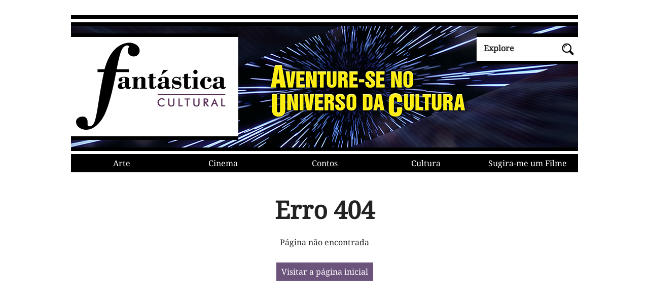

--- FILE ---
content_type: text/html; charset=UTF-8
request_url: https://www.fantasticacultural.com.br/artigo/910/desconstrucao_da_natureza_humana_masculinidade_e_feminilidade_em_crise
body_size: 11341
content:
<!DOCTYPE HTML PUBLIC "-//W3C//DTD HTML 4.01//EN" "http://www.w3.org/TR/html4/strict.dtd">
<html xmlns="http://www.w3.org/1999/xhtml" dir="ltr" lang="pt-br" xml:lang="pt-br" xmlns:og="http://ogp.me/ns#">
<head>
<script async src="https://www.googletagmanager.com/gtag/js?id=UA-163311737-1"></script>
<script>
  window.dataLayer = window.dataLayer || [];
  function gtag(){dataLayer.push(arguments);}
  gtag('js', new Date());
  gtag('config', 'UA-163311737-1');
</script>
<meta http-equiv="Content-Type" content="text/html; charset=utf-8" />
<title>Erro 404</title>
<meta name="description" content="Erro 404.">
<meta name="keywords" content="erro 404">
<meta name="author" content="Fantástica Cultural">
<meta http-equiv="content-language" content="pt-br">
<link rel="canonical" href="https://www.fantasticacultural.com.br/404" />
<link href="https://www.fantasticacultural.com.br/css/css.css" rel="stylesheet" type="text/css">
<link href="https://www.fantasticacultural.com.br/css/fontes_css/noto.css" rel="stylesheet">
<link href="https://www.fantasticacultural.com.br/css/fontes_css/roboto.css" rel="stylesheet">
<link href="https://www.fantasticacultural.com.br/css/fontes_css/oswald.css" rel="stylesheet">
<link rel="shortcut icon" href="https://www.fantasticacultural.com.br/img/favicon/favicon.ico" type="image/x-icon"/>
<link rel="icon" sizes="192x192" href="https://www.fantasticacultural.com.br/img/favicon/fantastica_cultural_icon.png">
<link rel="sitemap" type="application/xml" title="Sitemap" href="https://www.fantasticacultural.com.br/sitemap.xml"/>
<meta name="robots" content="index,follow"/>
<meta name="revisit-after" content="1"/>
<meta name="p:domain_verify" content="b65994c1e67f64ea3d55e9b77ca82719"/>
<meta name="rating" content="general"/>
<meta name="distribution" content="global"/>
<meta name="reply-to" content="contato@fantasticacultural.com.br"/>
<meta name="viewport" content="width=device-width, initial-scale=1, user-scalable=yes"/>
<meta name="theme-color" content="#5c2773"/>
<meta name="msapplication-navbutton-color" content="#5c2773">
<meta name="apple-mobile-web-app-status-bar-style" content="#5c2773">
<meta property="og:image" content="https://www.fantasticacultural.com.br/img/logotipo/logotipo_og.jpg"/>
<meta property="og:image:width" content="1000"/>
<meta property="og:image:height" content="567"/>
<meta property="og:title" content="Erro 404"/>
<meta property="og:type" content="website"/>
<meta property="og:url" content="https://www.fantasticacultural.com.br/404"/>
<meta property="fb:admins" content="Fantástica Cultural"/>
<meta property="og:site_name" content="Fantástica Cultural"/>
<meta property="og:description" content="Erro 404."/>
</head>
<style type="text/css">
@charset "utf-8";
/* CSS Document */

html, body, div, span, applet, object, iframe,
h1, h2, h3, h4, h5, h6, p, blockquote, pre,
a, abbr, acronym, address, big, cite, code,
del, dfn, em, img, ins, kbd, q, s, samp,
small, strike, strong, tt, var,
b, u, i, center,
dl, dt, dd, ol, ul, li,
fieldset, form, label, legend,
table, caption, tbody, tfoot, thead, tr, th, td,
article, aside, canvas, details, embed, 
figure, figcaption, footer, header, hgroup, 
menu, nav, output, ruby, section, summary,
time, mark, audio, video {
	margin: 0;
	padding: 0;
	border: 0;
	font-size: 100%;
	font: inherit;
	vertical-align: baseline;
	text-decoration:none;
	font-family: 'Noto Serif', serif;
	color:#222;
}
article, aside, details, figcaption, 
footer, header, hgroup, menu, nav, section {
	display: block;
}
figure {
	display:inline-block;
	padding:10px 0;
	display:inline;
}
body {
	line-height: 1;
	max-width:1000px;
	margin:0 auto;
}
p {
	padding: 10px 30px 10px 30px;
}
blockquote, q {
	quotes: none;
}
blockquote:before, blockquote:after, q:before, q:after {
	content: '';
	content: none;
}
table {
	border-collapse: collapse;
	border-spacing: 0;
}
.clear {
	clear:both;
}
div::-webkit-scrollbar,body::-webkit-scrollbar {
	width:1em
}
div::-webkit-scrollbar-track,body::-webkit-scrollbar-track{ 
	-webkit-box-shadow:inset 0 0 6px rgba(0,0,0,0.3);
	border-left:rgba(255,255,255,0.46) solid 1px;
}
div::-webkit-scrollbar-thumb,body::-webkit-scrollbar-thumb{
	background-color:#333;
	outline:1px solid rgba(0,0,0,0.61);
	border:rgba(255,255,255,0.46) solid 1px;
	border-right:none;
}
h4.hero {
    position: relative;
    padding: 20px 50px;
    display: flex;
    align-items: center;
    justify-content: center;
    color: white;
    z-index: 2;
    font-size: 2.5rem;
    overflow: hidden;
    text-shadow: #000000 0 0 20px, #000 1px 1px 2px;
	margin:0 auto;
	border-top-right-radius:15px;
	border-top-left-radius:15px;
}
h4.hero::before {
    content: "";
    position: absolute;
    inset: 0;
    background-image: url(img/filmes/background2.jpg);
    background-size: cover;
    background-position: center;
    filter: blur(1px);
    transform: scale(1.5);
    z-index: -2;
}
h4.hero::after {
    content: "";
    position: absolute;
    inset: 0;
    background: rgba(0, 0, 0, 0.35);
    z-index: -1;
}
a.link-sorteador {
	position:relative;
	overflow:visible;
	display:block;
	margin:0 auto;
	max-width:1000px;
}
.new {
	position: absolute;
    top: -10px;
    left: 20px;
	border: #000 solid 2px;
    display: inline-block;
    padding: 4px 8px;
    background: #fff14d;
    z-index: 333;
    border-radius: 5px;
    font-weight: bold;
    box-shadow: #00000054 2px 2px 5px;
}
.info-sort {
	margin-bottom:60px;
	font-weight:bold;
	color:#FFF;
	background:#000;
	text-align:center;
	padding:10px;
	border-bottom-right-radius:15px;
	border-bottom-left-radius:15px;
}
.info-sort span {
    display: block;
	color:#ffffd8;
    margin: 10px 0 15px 0;
    font-size: 18px;
}
.info-sort span.follow {
	color: #FFF;
    font-size: 16px;
    font-weight: normal;
    line-height: 120%;
    max-width: 500px;
    margin: 0 auto;
    margin-bottom: 20px;
}
.info-sort span i {
	font-weight:bold;
	color:#FFFF66;
}
.visit {
	position:absolute;
	bottom:-10px;
	right:20px;
	border: #000 solid 2px;
    padding: 6px 8px;
    background: #fff14d;
    border-radius: 8px;
    font-weight: bold;
    box-shadow: #00000054 2px 2px 5px;
}
.inks-btno{
	width:100px;
	height:100px;
	position:absolute;
	bottom:-120px;
	left:10px;
	overflow:hidden;
}
header {
	margin-top:30px;	
	border-top:#000 solid 7px;
	border-bottom:#000 solid 7px;
}
.header-content {
	position:relative;
	margin-top:7px;
	height: 240px;
	border-top:#000 solid 7px;
}
.header-background {
	position:absolute;
	top:0;
	left:0;
	bottom:0;
	right:0;
	overflow:hidden;
	z-index:1;
}
.header-background img {
	width:100%;
}
#logotipo_min {
	display:none;
}
.logo-box {
    position: absolute;
    width: 330px;
    bottom: 15px;
    top: 15px;
    left: 0;
    background: #FFF;
    border-top: #000 solid 7px;
    border-bottom: #000 solid 7px;
    z-index: 7000;
}
#logotipo, #logotipo_min {
	margin: 6px 0 0 7px;
}
.span-h1 {
	position:absolute;
	top:-300px;
}
.menu-bar {
	position:absolute;
    top: 15px;
	right:0;
    background: #FFF;
	height:47px;
    border-top: #000 solid 7px;
    border-bottom: #000 solid 7px;
    z-index: 3333;
	min-width:200px;
	overflow:visible;
}
.it-menu-bar {
	position:relative;
	overflow:visible;
	display:inline-block;
}
.ttl-itmb {
	position:relative;
	font-weight:bold;
	padding: 14px;
	cursor:pointer;
	z-index:10;
}
.it-menu-bar:hover .ttl-itmb {
	background:#000;
	color:#FFF;
	text-decoration:underline;
}
.men-itmb {
	display:none;
	position:absolute;
	background:#000000;
	top:0;
	left:-60px;
	right:-60px;
	z-index:8;
	padding-top:50px;
	padding-bottom:10px;
}
.it-menu-bar:hover .men-itmb {
	display:block;
}
.men-itmb a {
	display:block;
	font-weight:bold;
	color: #ddd;
	transition: color .2s;
    padding: 10px;
    text-align: center;
	font-size:16px;
}
.men-itmb a:hover {
	color:#fff;
}
.break-space {
    height: 10px;
    border-bottom: #2c2c2c solid 1px;
    margin: 0 20px 10px 20px;
}
#lupa {
    z-index: 50;
}
.busca {
    position: relative;
    float: right;
    margin: 6px 0 0 15px;
    min-width: 24px;
    height: 38px;
}
.busca img {
    position: absolute;
    height: 24px;
    width: 24px;
    left: 0;
    top: 6px;
    cursor: pointer;
}
#search-box {
    position: relative;
    margin-left: 32px;
    background: #ccc;
    height: 36px;
    width: 0;
    overflow: hidden;
    z-index: 40;
}
#search-field {
    position: absolute;
    top: 0;
    bottom: 0;
    left: 0;
    width: 100px;
    font-size: 18px;
    border: #000 solid 2px;
    padding-left: 7px;
    font-family: 'Noto Serif', serif;
}
#search-button {
    position: absolute;
    top: 0;
    bottom: 0;
    right: 0;
    width: 40px;
    background: #000;
    border: none;
    font-weight: bold;
    color: #fff;
    cursor: pointer;
    font-family: 'Noto Serif', serif;
}
.menu-x {
	margin-top:6px;
    display: flex;
    width: 100%;
	gap: 6px;
}
.menu-x a {
    flex: 1;
    text-align: center;
    padding: 10px 0;
    background-color: #000;
    color: #fff;
    text-decoration: none;
    font-size: 16px;
	transition: background-color 0.3s; 
}
.menu-x a:hover {
	background-color: #412e5a;
}
#footer {
    max-width: 100%;
    overflow: hidden;
    margin-top: 30px;
    position: relative;
}
.barra-pp {
    position: absolute;
    right: 0;
    left: 0;
    height: 7px;
    background: #fff;
    border-top: #000 solid 7px;
    border-bottom: #000 solid 2px;
    top: 0;
    z-index: 333;
}
#box-px {
    position: relative;
    margin: 0 auto;
    width: 1000px;
    min-height: 354px;
    background: #000;
    overflow: auto;
}
.f-left {
    width: 40%;
    float: left;
    padding-top: 40px;
    padding-left: 40px;
    color: #ededed;
}
.f-right {
    width: 40%;
    float: right;
    padding-top: 40px;
    padding-right: 40px;
    color: #ededed;
}
.info-barra {
    max-width: 300px;
    font-size: 14px;
    text-align: right;
    color: #ededed;
    line-height: 140%;
}
.info-barra i {
    color: #ededed;
}
.a-linha {
    display: block;
    color: #fff;
    font-size: 14px;
    padding: 5px 0 0 0;
    cursor: pointer;
    font-weight: bold;
}
a:hover .a-linha, .a-linha a:hover {
    color: #ededed;
    text-decoration: underline;
}
.a-linha a {
    font-weight: normal;
    margin-left: 15px;
}
.a-linha a, a .a-linha {
    display: block;
    color: #ededed;
    font-size: 14px;
    padding-bottom: 10px;
    text-decoration: none;
    -webkit-transition: color .2s;
    -moz-transition: color .2s;
    -o-transition: color .2s;
    transition: color .2s;
}
.a-linha .incl {
    padding-bottom: 15px;
    color: #eaeaea;
}

.m-content {
	margin-top:20px;
}
.header-content.taller {
	height:355px;
}
.logo-box.taller {
	bottom:auto;
    height: 196px;
}
.w-content {
	width: 1000px;
    overflow: auto;
    margin: 0 auto;
    padding-bottom: 5px;
}
.w-content-bxs {
	overflow:auto;
	padding:5px 0;
}
.w-text {
	float:left;
	padding-left:30px;
	max-width: 650px;
    line-height: 150%;
    font-size: 18px;
}
.w-col {
	float:right;
	width: 250px;
    margin-top: 30px;
}
.secs {
    margin-top: 30px;
    text-align: right;
    padding-right: 30px;
}
span.sc-s {
    display: block;
    float: left;
    color: #824c79;
    font-weight: bold;
    margin-left: 30px;
	letter-spacing: 0.3em;
}
h1.h1ttl {
    font-weight: bold;
    font-size: 36px;
    padding: 40px 30px 10px 30px;
    line-height: 120%;
}
.data {
    color: #656565;
    font-size: 14px;
    padding-left: 50px;
	font-size:16px;
}
.data .auth {
	display:inline-block;
	color: #666;
    font-weight: bold;
}
.redes {
    position: relative;
    margin: 20px 30px -10px 0;
    text-align: right;
    overflow: auto;
}
h2.chamada {
    margin: 30px;
    font-weight: bold;
    text-align: right;
    color: #333;
    padding-bottom: 10px;
    padding-left: 100px;
    border-bottom: #333 solid 10px;
    position: relative;
}
.chamada span {
    position: absolute;
    height: 10px;
    bottom: -10px;
    left: 0;
    right: 150px;
    background: #FFF;
}
article {
    position: relative;
}
.citar {
    display: inline-block;
    padding: 10px 13px;
    border-radius: 30px;
    font-size: 14px;
    background: #333;
    color: #FFF;
    line-height: 100%;
	cursor:pointer;
	transition:background 0.3s;
	font-weight:normal;
}
.citar:hover {
	background:#000;
}
.citar.frx {
	margin-left:-3px;
}
.w-foot {
	overflow:auto;
}
.w-l-f {
	position: relative;
    float: left;
    text-align: left;
    margin-left: 30px;
    font-weight: bold;
    margin-top: 50px;
    margin-bottom: 40px;
    color: #7c6d88;
    z-index: 500;
}
.tags-g {
    position: relative;
    margin-top: 35px;
    text-align: left;
    max-width: 300px;
}
.tags-g a {
    display: inline-block;
    float: none;
}
.tagger {
    display: inline-block;
    padding: 2px 6px;
    margin: 2px;
    background: #d9cee3;
    font-size: 14px;
	transition:background 0.3s;
}
.tagger:hover {
	background:#d0bce3;
}
.tags-nm {
	margin-bottom:5px;
}
.w-r-f {
	position:relative;
    float:right;
}
.autor-bx {
    background: #000;
    width: 170px;
    margin: 60px 24px 10px 40px;
    padding: 10px 0;
    border-top: #fff solid 5px;
    border-bottom: #fff solid 5px;
    outline: #000 solid 10px;
    overflow: auto;
}
.autor-bx img {
    width: 170px;
    height: 170px;
    display: block;
}
.autor-bx h2 {
	font-size: 18px;
    color: #fff;
    font-weight: bold;
    font-style: normal;
    text-align: center;
    margin-top: 15px;
    line-height: 110%;
    margin-bottom: 12px;
}
.autor-bx p {
    color: #eee;
    padding: 0;
    font-size: 15px;
    line-height: 120%;
    margin: 5px;
    font-style: italic;
    text-align: center;
}
.bx-listagem.cling {
    margin-left: 30px;
}
.bx-listagem {
    overflow: auto;
    padding-bottom: 20px;
}
.bx-listagem.cling h2 {
    font-size: 28px;
    font-weight: bold;
    color: #000;
    margin-top: 30px;
    padding-bottom: 3px;
    border-bottom: #000 solid 5px;
    margin-bottom: 10px;
    margin-right: 14px;
}
.bx-listagem.cling .it-li-b.cling {
    float: left;
}
.it-li-b.cling {
    width: 300px;
    margin-right: 5px;
}
.it-li-b.cling img {
    width: 300px;
}
.it-li-b img {
    border-bottom: #FFF solid 3px;
}
.it-li-b h3 {
    padding: 6px 0 0 0;
    max-width: 300px;
    text-align: center;
    font-weight: bold;
    font-size: 16px;
    line-height: 120%;
    height: 57px;
    overflow: hidden;
}
.clear {
	clear:both;
}
.recomenda {
    display: block;
    text-align: center;
    font-size: 20px;
    color: #6d2b85;
    height: 16px;
    overflow: hidden;
    padding-bottom: 5px;
    margin-bottom: 25px;
    border-bottom: #6d2b85 solid 5px;
    font-family: 'Roboto Condensed', sans-serif;
}
.bx-listagem {
    overflow: auto;
    padding-bottom: 20px;
}
.it-li-x {
    width: 250px;
    margin-bottom: 18px;
}
.it-li-x img {
    border-bottom: none;
    border-top: #9f8ac1 solid 5px;
	width: 250px;
}
.it-li-x h3 {
    padding: 6px 0 0 0;
    max-width: 300px;
    text-align: center;
    font-weight: bold;
    font-size: 16px;
    line-height: 120%;
    overflow: hidden;
}
p.x-le {
	text-align:left;
}
.x-leax {
	margin-left:30px;
}
p.x-ri {
	text-align:right;
}
p.x-ce {
	text-align:center;
}
p.x-q span.x-n {
	color:#22045a;
}
.x-n {
	font-weight:bold;
}
.x-i {
	font-style:italic;
}
.x-cc {
	color:auto;
}
.x-cc .x-s {
	color:auto;
}
.x-s {
	text-decoration:underline;	
	color:inherit;
}
.x-t {
	text-decoration:line-through;
}
.x-capit {
    font-size: 88px;
    font-weight: 700;
    display: block;
    float: left;
    height: 70px;
    margin-right: 10px;
    margin-top: -5px;
    line-height: 100%;
}
h2.x-h2 {
	padding: 30px;
	font-weight:bold;
	font-size:28px;
	line-height:130%;
}
h3.x-h3 {
	padding: 0 30px 10px 30px;
	font-weight: bold;
	font-size: 22px;
	line-height: 130%;
	font-style: italic;
	color: #6f4797;
}
span.x-llos {
	font-size:22px;
	font-style:italic;
	color:#611c8c;
	font-weight:bold;
	display:block;
	margin-top:-15px;
	margin-bottom: 10px;
}
span.x-capit {
	font-size: 88px;
	font-weight: bold;
	display: block;
	float: left;
	height: 70px;
	margin-right: 10px;
	margin-top: -5px;
	line-height: 100%;
}
p.x-q {
	font-style: italic;
	border-left: #6f4790 solid 10px;
	color: #6f4790;
	font-weight: bold;
	padding: 0 0 0 20px;
	margin: 10px 0 15px 100px;
}
p.x-ent {
	border-left: #000 solid 10px;
	padding: 0 30px 0 20px;
	margin-left:10px;
	margin-top:25px;
	margin-bottom:25px;
}
p.x-epifrafe {
	margin-left: 150px;
	text-align: right;
	font-style: italic;
	line-height: 120%;
	margin-bottom: 30px;
}
span.x-tab {
	margin-left:50px;
}
ul li.x-li {
	list-style:inherit;
	padding: 5px 30px 5px 10px;
	margin-left: 80px;
}
div.x-poema {
	overflow:auto;
	margin-left: 70px;
}
div.x-poema p {
    padding: 2px 30px 6px 30px;
}
a.x-a {
	font-weight:bold;
	color:#636;
	text-decoration:none;
	-webkit-transition:color .2s;
	-moz-transition:color .2s;
	-o-transition:color .2s;
	transition:color .2s;
}
a.x-a:hover {
	font-weight:bold;
	color:#8a248a;
	text-decoration:none;
}
strong.x-dl {
	float: left;
	display:block;
    padding: 30px 30px 30px 0;
    color: #3a0066;
    max-width: 300px;
    font-size: 26px;
    font-weight: bold;
    line-height: 160%;
	margin-left:-30px;
	font-family: 'Oswald', sans-serif;
}
strong.x-dr {
	float:right;
	display:block;
    padding: 30px 0 30px 30px;
	margin-right:-30px;
    color: #3a0066;
    max-width: 300px;
    font-size: 26px;
    font-weight: bold;
    line-height: 160%;
	font-family: 'Oswald', sans-serif;
}
a.x-uu {
	display: block;
    margin: 30px auto;
    max-width: 335px;
    text-align: center;
    font-weight: bold;
    font-size: 16px;
    padding: 10px 20px;
    line-height: 110%;
    border-bottom: #000 solid 3px;
    border-top: #000 solid 3px;
    color: #543993;
    text-decoration: none;
    -webkit-transition: color .2s, padding .2s;
    -moz-transition: color .2s, padding .2s;
    -o-transition: color .2s, padding .2s;
    transition: color .2s, padding .2s;
}
a.x-uu:hover {
	color: #6337cb;
    padding: 10px 30px;
}
strong.x-dx {
    float: left;
    display: block;
    padding: 30px 30px 30px 0;
    max-width: 250px;
    margin-left: -30px;
}
strong.x-dx a.x-a {
    color: #3a0066;
    font-size: 19px;
    font-weight: bold;
    line-height: 100%;
    font-family: 'Oswald', sans-serif;
	-webkit-transition: color .2s;
    -moz-transition: color .2s;
    -o-transition: color .2s;
    transition: color .2s;
}
strong.x-dx a.x-a img.x-dimg {
	-ms-filter: "progid:DXImageTransform.Microsoft.Alpha(Opacity=90)";
	filter: alpha(opacity=90);
	-moz-opacity: 0.9;
	-khtml-opacity: 0.9;
	opacity: 0.9;
	-webkit-transition:opacity .2s;
	-moz-transition:opacity .2s;
	-o-transition:opacity .2s;
	transition:opacity .2s;
}
strong.x-dx a.x-a:hover {
    color: #6c21a5;
}
strong.x-dx a.x-a:hover img.x-dimg {
	-ms-filter: "progid:DXImageTransform.Microsoft.Alpha(Opacity=100)";
	filter: alpha(opacity=100);
	-moz-opacity: 1;
	-khtml-opacity: 1;
	opacity: 1;
}
strong.x-dx span.x-dx-a {
    font-size: 16px;
    display: block;
	margin-bottom:5px;
    color: #a1a1a1;
	font-family: 'Oswald', sans-serif;
}
img.x-dimg {
	max-width:300px;
	border:#cbcbcb solid 1px;
}
.x-dx img.x-dimg {
	width:250px;
	max-width:250px;
}
span.fonte {
	line-height:120%;
	font-size:14px;
	word-break: break-word;
}
img.x-img {
	display:block;
	max-width:100%;
}
figure img {
	cursor:pointer;
}
.x-legenda {
    color: #6e6e6e;
    display: block;
    padding: 10px 0 20px 0;
    font-size: 14px;
    line-height: 110%;
}
.x-legenda span.x-i {
    color: #6e6e6e;
}
.dx-img {
    display: block;
    text-align: center;
    margin: 0 auto;
    position: relative;
	width:auto;
	max-width:95%;
}
body.modal-open {
	overflow: hidden;
}
.image-overlay {
	position: fixed;
	inset: 0;
	background: rgba(0, 0, 0, 0.85);
	display: none;
	z-index: 9999;
}
.image-viewer-wrapper {
	position: absolute;
	inset: 0;
	display: flex;
	align-items: center;
	justify-content: center;
	padding: 30px;
	box-sizing: border-box;
}
.image-container {
	position: relative;
	display: inline-block;
	margin-right:70px;
	margin-left:70px;
}
.image-container img {
	display: block;
	width: auto;
	height: auto;
	max-width: calc(100vw - 160px);
	max-height: calc(100vh - 60px);
}
.close-btn {
	position: absolute;
	top: 0;
	right: 0;
	transform: translate(50%, -50%);
	width: 36px;
	height: 36px;
	border-radius: 50%;
	background: rgba(0, 0, 0, 0.85);
	color: #ffffff;
	font-size: 18px;
	font-weight: bold;
	text-align: center;
	line-height: 36px;
	cursor: pointer;
	user-select: none;
	border: #ffffff4a solid 2px;
}
.nav-btn {
	position: absolute;
	top: 50%;
	transform: translateY(-50%);
	width: 44px;
	height: 44px;
	border-radius: 50%;
	background: rgba(0, 0, 0, 0.85);
	color: #ffffff;
	font-size: 48px;
    line-height: 35px;
	text-align: center;
	cursor: pointer;
	user-select: none;
	border: #ffffff4a solid 2px;
}
.nav-btn.prev {
	left: -60px;
}
.nav-btn.next {
	right: -60px;
}
.image-title-overlay {
	position: absolute;
	left: 0;
	right: 0;
	bottom: 0;
	padding: 16px 20px;
	text-align: center;
	color: #ffffff;
	font-size: 16px;
	box-sizing: border-box;
    text-shadow: #00000096 1px 1px 2px;
    background: linear-gradient(to top, rgba(0, 0, 0, 0.9), rgba(0, 0, 0, 0));
}
.image-title-overlay:empty {
	display: none;
}
.image-container img.opac {
	opacity:0;
}
#shadow {
    position: fixed;
    top: 0;
    bottom: 0;
    left: 0;
    right: 0;
    background: #000c;
    display: none;
    z-index: 99900;
}
#retorna-modal {
    position: fixed;
    top: 0;
    bottom: 0;
    left: 0;
    right: 0;
    z-index: 99901;
}
.modal-a {
    position: fixed;
    height: 500px;
    width: 400px;
    top: 50%;
    margin-top: -250px;
    left: 50%;
    margin-left: -200px;
    background: #FFF;
    z-index: 99911;
    box-shadow: #000 2px 2px 5px;
    border-radius: 10px;
    -moz-border-radius: 10px;
    -webkit-border-radius: 10px;
    text-align: center;
}
.modal-a b {
	font-weight:bold;
}
.modal-a div {
    font-weight: bold;
    text-align: center;
    font-size: 22px;
    margin-top: 20px;
}
.modal-a span {
    display: block;
    text-align: center;
    font-weight: bold;
    margin-top: 20px;
    color: #787878;
}
.modal-a div.box-cit {
    background: #e6deef;
    border: #cac1e3 solid 1px;
    border-radius: 5px;
    -moz-border-radius: 5px;
    -webkit-border-radius: 5px;
    padding: 15px;
    margin: 8px 10px;
    font-size: 14px;
    font-weight: normal;
    line-height: 120%;
}
.modal-a div.fechar {
    border-radius: 3px;
    -moz-border-radius: 3px;
    -webkit-border-radius: 3px;
    padding: 8px 2px;
    background: #8c72a9;
    position: absolute;
    bottom: 20px;
    font-size: 16px;
    color: #FFFFFF;
    width: 150px;
    left: 50%;
    margin-left: -75px;
    cursor: pointer;
}
.modal-a div.box-cit.leff {
    text-align: left;
}
.box-cit i {
	word-break: break-all;
}
.google-auto-placed {
	display:none;
}
.fit-ad {
	display:block;
	margin:25px 30px 25px 30px;
	overflow:hidden;
	position:relative;
}
.bx-inv.lll a {
    width: 230px;
}
.bx-inv.lll {
    margin-left: -125px;
    width: 250px;
}
.footer-ads {
    margin: 0 auto;
    margin-top: 60px;
    margin-bottom: 50px;
    overflow: hidden;
    max-width: 1000px;
    min-height: 50px;
}

a.pagina_link {
	display:block;
	width:250px;
	background:#000;
	margin-bottom:40px;
}
a.pagina_link img {
	max-width:250px;
	height:auto;
	z-index:100;
}
a.pagina_link span {
	display: block;
    color: #fff;
    font-size: 17px;
    line-height: 120%;
    padding: 15px;
    text-align: -webkit-center;
    font-weight: bold;
}
a.pagina_link div {
	position:relative;
}
i.sha-le {
	position:absolute;
	top:0;
	bottom:0;
	left:0;
	width:30px;
	z-index:110;
	background: linear-gradient(to right, #0000006e, rgba(0, 0, 0, 0));
}
i.sha-ri {
	position:absolute;
	top:0;
	bottom:0;
	right:0;
	width:30px;
	z-index:110;
	background: linear-gradient(to left, #0000006e, rgba(0, 0, 0, 0));
}
i.sha-to {
	position:absolute;
	top:0;
	left:0;
	right:0;
	height:30px;
	z-index:110;
	background: linear-gradient(to bottom, #0000006e, rgba(0, 0, 0, 0));
}
i.sha-bo {
	position:absolute;
	bottom:0;
	left:0;
	right:0;
	height:60px;
	z-index:110;
	background: linear-gradient(to top, #000, rgba(0, 0, 0, 0));
}
.white-le {
	position:absolute;
	top:0;
	bottom:0;
	left:0;
	width:20px;
	background: linear-gradient(to right, #FFFFFF, rgba(0, 0, 0, 0));
}
.white-ri {
	position:absolute;
	top:0;
	bottom:0;
	right:0;
	width:20px;
	background: linear-gradient(to left, #FFFFFF, rgba(0, 0, 0, 0));
}
.listagem {
	overflow:auto;
}
.itli-a {
    display: block;
    position: relative;
    overflow: auto;
    border-top: #e6e6e6 solid 2px;
    margin-top: 10px;
    padding-top: 10px;
	padding-bottom: 15px;
}
.itli-a:last-child {
	padding-bottom:15px;
	border-bottom: #e6e6e6 solid 2px;
}
.itli-a img.cpt {
    width: 400px;
	margin-top:15px;
    float: left;
    border: #CCC solid 1px;
    -ms-filter: "progid:DXImageTransform.Microsoft.Alpha(Opacity=90)";
    filter: alpha(opacity=90);
    -moz-opacity: 0.9;
    -khtml-opacity: 0.9;
    opacity: 0.9;
    -webkit-transition: opacity .2s;
    -moz-transition: opacity .2s;
    -o-transition: opacity .2s;
    transition: opacity .2s;
}
.itli-a:hover img.cpt {
    -moz-opacity: 1;
    -khtml-opacity: 1;
    opacity: 1;
}
.itli-a .it-infox {
    float: left;
    padding-left: 20px;
    max-width: 570px;
}
.itli-a .it-infox h2 {
    font-size: 28px;
    font-weight: bold;
    color: #000;
    line-height: 120%;
    text-decoration: none;
    margin-bottom: 20px;
    margin-top: 10px;
    -webkit-transition: color .2s;
    -moz-transition: color .2s;
    -o-transition: color .2s;
    transition: color .2s;
}
.itli-a .it-infox h2:hover {
    color: #654177;
}
.itli-a .it-infox p {
    font-size: 18px;
    color: #444;
    line-height: 140%;
    padding: 0 30px 0 0;
    margin-top: 20px;
}
.it-infox a.leia-mais-bntm {
    display: inline-block;
    background: none;
    color: #66239b;
    font-weight: bold;
    font-size: 16px;
    -webkit-transition: color .2s;
    -moz-transition: color .2s;
    -o-transition: color .2s;
    transition: color .2s;
}
.it-infox a.leia-mais-bntm:hover {
    color: #9146ca;
}
.it-infox span {
    display: inline-block;
    background: #6f6d9d;
    padding: 2px 8px;
    color: #FFF;
    font-size: 14px;
    margin: 0 5px 4px 0;
}
.paginacao-cl a {
    background: #ccc3ec;
    display: inline-block;
    padding: 10px 14px;
    margin: 0 2px;
    font-size: 18px;
    font-weight: bold;
    -webkit-transition: backgroubd .2s;
    -moz-transition: backgroubd .2s;
    -o-transition: backgroubd .2s;
    transition: backgroubd .2s;
}
.paginacao-cl a:hover {
    background: #b3adcb;
}
.paginacao-cl a.pm1, .paginacao-cl a.pm2 {
    border-left: #fff solid 3px;
    border-right: #fff solid 3px;
}
.paginacao-cl {
    clear: both;
    text-align: center;
    margin: 40px 0 20px 0;
}
.paginacao-cl a.pm1.dbl, .paginacao-cl a.pm2.dbl {
    background: #f0eef9;
    color: #bbb6cc;
    cursor: default;
}
.paginacao-cl a.dbl-spe {
    padding: 15px 16px;
    background: #4e4372;
    color: #fff;
    text-shadow: #000 1px 1px 1px;
}
.header-list h1 {
    font-size: 48px;
    font-weight: bold;
	text-align:center;
	padding:30px 20px;
}
.description {
	text-align: center;
    font-size: 20px;
    margin: 40px auto;
    margin-top: 10px;
    max-width: 700px;
    font-weight: bold;
    color: #48348f;
    font-style: italic;
    line-height: 120%;
	padding:0 30px;
}
.header-list .ptext {
	font-size: 18px;
    line-height: 120%;
    margin: 40px auto;
    margin-top: 0;
    max-width: 600px;
    color: #575757;
	padding:0 30px
}
.box-contos {
	margin-top:50px;
	padding-bottom:50px;
	margin-bottom:50px;
}
.box-contos b {
	font-weight:bold;
}
.box-contos i {
	font-style:italic;
}
.box-contos h2, .box-contos.indp h1 {
	font-size: 48px;
	color:#333;
    font-weight: 700;
	border-bottom:#333 solid 5px;
	margin-bottom:30px;
	text-align:center;
	line-height:120%;
}
.box-contos h3, .box-contos.indp h2 {
	font-size: 18px;
	max-width:600px;
	margin:0 auto;
	text-align:center;
	line-height:120%;
	color:#645d9d;
}
.box-contos.indp h2 {
	border:none;
}
.box-contos h3 b, .box-contos h3 i, .box-contos.indp h2 b, .box-contos.indp h2 i {
	color:#645d9d;
}
.subbox-contos {
	margin-top:40px;
	display: flex;
    flex-wrap: wrap; 
	justify-content: center;
    align-items: center;
	gap: 18px;
}
.contos-autor {
	position:relative;
	background:#003366;
    width: 310px;
	max-width:310px;
    height: 310px;
    background-color: lightblue;
    text-align: center;
    line-height: 100%;
    border: 1px solid #000;
	overflow:hidden;
}
.contos-autor img {
	position:relative;
	width:100%;
	min-width:100%;
	max-width:100%;
	z-index:3000;
}
.txt-box-contos {
	position:absolute;
	padding-top:20px;
	bottom:0;
	left:0;
	right:0;
	display:block;
	text-align:center;
	color:#FFF;
	z-index:3100;
	background: linear-gradient(to top, #000, rgba(0, 0, 0, 0));
}
.txt-box-contos h4, .box-contos.indp h3 {
	position:relative;
	display:block;
	color:#FFF;
	font-weight:bold;
	font-size: 24px;
    padding: 20px 10px 30px 10px;
	text-shadow:#000 1px 1px 2px;
}
.txt-box-contos.fixed {
	height:90px;
}
.txt-box-contos h4.extra span, .box-contos.indp h3.extra span {
	font-size:20px;
	line-height:120%;
}
.txt-box-contos span {
    position: relative;
    display: block;
    margin-bottom: 10px;
    color: #e6ddef;
    font-size: 14px;
    letter-spacing: 2px;
}
.body-ls {
    overflow: auto;
    min-height: 400px;
    padding: 30px 0 0;

    margin: 0 auto;
    padding-bottom: 10px;
	text-align:center;
}
h1.pdrx {
    font-size: 48px;
    font-weight: bold;
}
.body-ls #container-Z {
    margin: 0 auto;
    float: none;
}
a.botao-sim {
    display: inline-block;
    background: #6b537c;
    padding: 10px;
    color: #FFF;
    -webkit-transition: background .2s;
    -moz-transition: background .2s;
    -o-transition: background .2s;
    transition: background .2s;
}
a.botao-sim:hover {
    background: #643487;
}
.body-lis {
    overflow: auto;
    min-height: 400px;
    padding: 30px 0 0;
    padding-bottom: 10px;
}
.body-lis h1.pdr.centt {
    font-weight: bold;
    font-size: 48px;
    padding: 0 30px 20px 30px;
    line-height: 120%;
	text-align:center;
}
.subtle {
    text-align: center;
    font-size: 18px;
    color: #393939;
    margin: 30px auto;
    max-width: 600px;
    font-weight: bold;
}
a.autor_l {
    position: relative;
    color: #fff;
    display: block;
    background: #241134;
    max-width: 400px;
    box-shadow: #1404217d 0 -38px 30px inset;
    border: #241134 solid 2px;
    padding: 31px 10px;
    padding-left: 185px;
    margin: 0 auto;
    margin-bottom: 5px;
    font-size: 18px;
    font-weight: bold;
    -webkit-transition: color .2s, background .2s, text-shadow .2s;
    -moz-transition: color .2s, background .2s, text-shadow .2s;
    -o-transition: color .2s, background .2s, text-shadow .2s;
    transition: color .2s, background .2s, text-shadow .2s;
}
a.autor_l:hover {
	color:#fff;
	background:#3a1846;
	text-shadow: #ffffff61 0 0 4px;
}
a.autor_l img {
	position:absolute;
	top:0;
	left:0;
}
.cncon .subttl {
    font-size: 18px;
    color: #666;
    display: block;
    font-style: italic;
    text-align: center;
    margin: 30px 0 0 0;
    line-height: 130%;
}
.cncon .subttl {
    font-size: 18px;
    color: #666;
    display: block;
    font-style: italic;
    text-align: center;
    margin: 30px 0 0 0;
    line-height: 130%;
}
.subttl strong {
	font-weight:bold;
}
.cncon#container {
    max-width: 420px;
    line-height: 150%;
    font-size: 18px;
    float: none;
    margin: 0 auto;
}
.cncon .form-x label {
    line-height: 100%;
    font-weight: bold;
    display: block;
    color: #0a0a0a;
    padding-top: 2px;
    text-align: left;
    margin-left: 0;
    margin-top: 10px;
}
.cncon .form-x.page input, .cncon .form-x.page textarea, .cncon .form-x.page button {
    display: inline-block;
    margin: 4px 0;
    padding: 8px;
    border: none;
    background: #eae2f2;
    box-shadow: #00000024 2px 2px 3px;
    width: 400px;
    font-family: Arial, Helvetica, sans-serif;
    color: #362c44;
    font-weight: bold;
    font-size: 16px;
    border: #000000 solid 3px;
    outline: none;
}
.cncon .form-x label.vef {
    text-align: center;
}
.cncon .form-x.page button.button-p {
	display: block;
    cursor: pointer;
    background: #604899;
    box-shadow: #ffffff1c 0 24px 1px inset, #ffffff85 1px 1px 2px inset, #00000017 -1px -1px 2px inset, #00000026 3px 3px 7px;
    color: #FFF;
    width: 222px;
    padding: 14px 0;	
    text-shadow: #0000005e 1px 1px 2px;
    border: none;
    margin-top: 20px;
    font-size: 16px;
	margin:0 auto;
    -webkit-transition: background .2s;
    -moz-transition: background .2s;
    -o-transition: background .2s;
    transition: background .2s;
}
.cncon .form-x.page button.button-p:hover {
	background:#31196a;
}
.cncon .form-x.page input.fm.ct {
    width: 300px;
    margin-top: 0;
}
.cncon .form-x.page .catch {
    width: auto;
    text-align: center;
}
.cncon .form-x.page .ct-bx {
    background: #000;
    display: inline-block;
    width: 316px;
    margin-bottom: 0;
    margin-top: 5px;
    padding-bottom: 6px;
    position: relative;
    overflow: visible;
    border: #000 solid 3px;
    border-bottom: 0;
    padding-top: 15px;
}
.cncon .form-x.page img#img-refresh {
    position: absolute;
    right: 16px;
    top: 21px;
}
h1.pdr {
    font-size: 48px;
    font-weight: 700;
}
.cita-sml {
    float: none;
    width: auto;
    overflow: auto;
}
div.info2 {
    float: left;
    width: 430px;
    line-height: 130%;
    margin-top: 30px;
}
span.adbold {
    font-weight: bold;
}
.s-highlights {
    overflow: auto;
    float: right;
    background: #e1d5e7;
    width: 500px;
    margin-top: 30px;
}
.border-high {
    overflow: auto;
    margin: 5px;
    outline: #b4a7b9 dashed 1px;
}
.citacao-bx {
    position: relative;
    float: none;
    margin: 0 auto;
    padding-top: 30px;
}
.cita-sml .citacao-bx {
    width: auto;
}
.ct-ebx {
    margin: 25px 0 0 0;
    font-weight: bold;
    text-align: center;
    font-size: 30px;
    color: #564075;
}
.ct-ebx:first-child {
    margin: 0;
}
.autor-ebx {
    font-size: 24px;
    text-align: center;
    margin: 25px 0;
    font-style: italic;
    color: #5a5a5a;
}
.cita-ebx {
    font-size: 32px;
    line-height: 130%;
    color: #5c2773;
    font-weight: bold;
    text-align: center;
    margin: 25px 0 0 0;
    padding: 0 15px;
}
.paginacao-cl.ckl {
    clear: both;
}
.paginacao-cl a {
	cursor:pointer;
    background: #ccc3ec;
    display: inline-block;
    padding: 10px 14px;
    margin: 0 2px;
    font-size: 18px;
    font-weight: bold;
    -webkit-transition: backgroubd .2s;
    -moz-transition: backgroubd .2s;
    -o-transition: backgroubd .2s;
    transition: backgroubd .2s;
}
.paginacao-cl a:hover {
    background: #b3adcb;
}
.fonte-ebx {
    font-size: 16px;
    text-align: center;
    margin: 25px 0;
    color: #9e9e9e;
}
@media (max-width: 1030px){
	body {
		max-width: 100%;
	}
	.w-col {
		display:none;
	}	
	.w-content {
		width: 100%;
	}
	.w-text {
		float: none;
		margin: 0 auto;
		padding-left: 0;
	}
	.w-r-f {
		display:none;
	}
	#box-px {
		width: 100%;
	}
	.menu-x {
		display:none;
	}
	header {
    	margin-top: 140px;
		border-top: 0;
		border-bottom: 0;
	}
	.logo-box {
		position: fixed;
		width: 100%;
		top: 0;
		bottom: auto;
		background: #000000;
	}
	.header-content {
    	margin-top: -7px;
		height:auto;
	}
	.menu-bar {
    	position: fixed;
	}
	#logotipo {
		display:none;
	}
	#logotipo_min {
		display:block;
		margin: 6px 0 0 17px;
	}
	.it-menu-bar:hover .men-itmb {
    	display: block;
    	border: #FFF solid 3px;
    	box-shadow: #00000059 5px 5px 10px;
	}
	.it-menu-bar:hover .ttl-itmb {
    	border-top: #FFF solid 3px;
	}
	.menu-bar {
		min-width:152px;
	}
	.logo-box.taller {
		height: 134px;
        z-index: 3333;
        box-shadow: #ffffff21 0 30px 30px;
	}
	.header-background img {
    	height: auto;
	}
	.header-background {
		position: relative;
	}
	.header-content.taller {
    	height: auto;
	}
	.listagem {
		max-width:600px;
		margin:0 auto;
		padding:30px;
	}
	.itli-a .it-infox {
    	float: none;
    	padding-left: 0;
    	max-width: 600px;
		margin:10px auto;
	}
	.itli-a a.link-im {
		display:block;
		margin:0 auto;
		margin-bottom:20px;
		padding:20px 0;
		padding-bottom: 10px;
		background: linear-gradient(90deg, #ffffff 0%, #00000030 40%, #00000030 60%, #ffffff 100%);
        box-shadow: #FFF 0 -30px 15px inset;
	}
	.itli-a img.cpt {
		display:block;
		float:none;
		margin:0 auto;
	    border: #7d7d7d solid 1px;
	    box-shadow: #00000030 2px 2px 5px;
	}
	.it-infox a.leia-mais-bntm {
		display:block;
		margin:0 auto;
		margin-top:20px;
		width:200px;
		text-align:center;
	}
	.itli-a {
		border-top: #e6e6e6 solid 4px;
		padding-top: 0;
	}
	.itli-a:last-child {
    	border-bottom: #e6e6e6 solid 4px;
	}
	.box-contos {
		margin-left: 20px;
		margin-right: 20px;
	}
	div.info2 {
	    display:none;
	}
	.body-lis {
		margin:0 30px;
	}
	h1.pdr {
    	font-size: 40px;
		text-align:center;
		margin-bottom: 50px;
	}
	.s-highlights {
		float: none;
		max-width: 500px;	
		margin: 0 auto;	
		width:auto;
	}
	a.link-sorteador {
    	margin: 0 20px;
	}
}
@media (max-width: 760px){
	.f-right {
		width: auto;
		float: none;
		margin:30px auto;
		text-align: center;
	}
	.f-left {
		width: auto;
		float: none;
		margin:30px auto;
		text-align: center;
		padding-top: 20px;
    	padding-left: 0;
	}
	.info-barra {
		display: block;
		margin: 0 auto;
	}
	.a-linha a {
    	font-size: 18px;
    	margin-left: 0;
		display:block;
		margin:8px 0;
	}
	.a-linha .incl {
    	font-size: 18px;
	}
	.a-linha a, a .a-linha {
		font-size: 18px;
		margin:8px 0;
	}
	.header-list h1 {
    	font-size: 38px;
	}
}
@media (max-width: 680px){
	img.x-img {
		display: block;
		max-width: 100%;
		height:auto;
		margin: 10px auto;
	}
	strong.x-dx {
		display:none;
	}
	.it-li-b.cling {
    	margin: 30px auto;
		margin-bottom:20px;
	}
	.bx-listagem.cling .it-li-b.cling {
		float:none;
	}
	.itli-a a.link-im {
		display:block;
		margin:10px auto;
		margin-bottom:20px;
		padding:0;
		background: none;
	}
	.itli-a img.cpt {
		border: #CCC solid 1px;
		margin-top: 20px;
	}
	.body-lis {
		padding:0 20px;
	}
	a.autor_l img {
    	bottom:0;
		height: 100%;
		width:180px;
	}
	h4.hero {
    	font-size: 1.5rem;
	}
}
@media (max-width: 550px){
	.itli-a img.cpt {
		width:100%;
		height:auto;
		border:none;
		box-shadow:none;
	}
	.paginacao-cl a.m-xl {
		display:none;
	}
	.cncon .form-x.page input, .cncon .form-x.page textarea, .cncon .form-x.page button {
		width:90%;
	}
}
</style><body id="body">
	<header>
    	<div class="header-content">
        	<div class="header-background">
            	                <img
                    src="https://www.fantasticacultural.com.br/img/cover_100/aventure_se_no_universo_da_cultura_100.webp"
                    srcset="https://www.fantasticacultural.com.br/img/cover_100/aventure_se_no_universo_da_cultura_100.webp 1000w,
                            https://www.fantasticacultural.com.br/img/cover_200/aventure_se_no_universo_da_cultura_200.webp 2000w,
                            https://www.fantasticacultural.com.br/img/cover_300/aventure_se_no_universo_da_cultura_300.webp 3000w"
                    sizes="1000px"
                    width="1000" height="240" alt="Erro 404" > 
                                      
            </div>
            <div class="logo-box">
            	<a aria-label="Home - Página Inicial" href="https://www.fantasticacultural.com.br/">
                	<span class="span-h1"><h2>Fantástica Cultural</h2></span>
                    <img id="logotipo"
                    src="fantastica_cultural_logotipo_300.webp"
                    srcset="https://www.fantasticacultural.com.br/img/logotipo/fantastica_cultural_logotipo_300.webp 300w,
                            https://www.fantasticacultural.com.br/img/logotipo/fantastica_cultural_logotipo_600.webp 600w,
                            https://www.fantasticacultural.com.br/img/logotipo/fantastica_cultural_logotipo_900.webp 900w"
                    sizes="300px"
                    width="300" height="180" alt="Fantástica Cultural Logotipo" > 
                    <img id="logotipo_min"
                    src="fantastica_cultural_logotipo_invertido_300.webp"
                    srcset="https://www.fantasticacultural.com.br/img/logotipo/fantastica_cultural_logotipo_invertido_300.webp 200w,
                            https://www.fantasticacultural.com.br/img/logotipo/fantastica_cultural_logotipo_invertido_600.webp 400w,
                            https://www.fantasticacultural.com.br/img/logotipo/fantastica_cultural_logotipo_invertido_900.webp 600w"
                    sizes="200px"
                    width="200" height="120" alt="Fantástica Cultural Logotipo Dark" >                 
                </a>
            </div>            
            <div class="menu-bar">
            	<div class="it-menu-bar" id="menu-main">
                	<div class="ttl-itmb">Explore</div>
                    <div class="men-itmb">
                    	<a aria-label="Lista de Contos" href="https://www.fantasticacultural.com.br/contos">Contos</a>
                        <div class="break-space"></div>
                        <a aria-label="Contos por Escritor" href="https://www.fantasticacultural.com.br/contos_por_escritor">Contos por Escritor</a>
                        <a aria-label="Contos por Gênero Literário" href="https://www.fantasticacultural.com.br/contos_por_genero_literario">Contos por Gênero</a>
                        <a aria-label="Contos por País, Nacionalidade" href="https://www.fantasticacultural.com.br/contos_por_nacionalidade">Contos por País</a>
                        <div class="break-space"></div>
                        <a aria-label="Lista de Autores, Escritores" href="https://www.fantasticacultural.com.br/lista_de_autores">Lista de Autores</a>
                        <a aria-label="Lista de Artistas, Ilustadores" href="https://www.fantasticacultural.com.br/lista_de_artistas">Lista de Artistas</a>
                        <div class="break-space"></div>
                        <a aria-label="Fábulas de Esopo" href="https://www.fantasticacultural.com.br/fabulas_de_esopo">Fábulas de Esopo</a>
                        <a aria-label="Frases e Citações" href="https://www.fantasticacultural.com.br/citacoes">Frases e Citações</a>
                        <div class="break-space"></div>
                        <a aria-label="Artigos sobre Arte, Galerias de Arte" href="https://www.fantasticacultural.com.br/galerias_de_arte">Artes</a>
                        <a aria-label="Artigos sobre Cinema, Filmes" href="https://www.fantasticacultural.com.br/cinema">Cinema</a>
                        <a aria-label="Artigos sobre Cultura Geral" href="https://www.fantasticacultural.com.br/cultura">Cultura</a>
                        <div class="break-space"></div>
                        <a aria-label="Sorteador de Filmes, Sugira-me um Filme" href="https://www.fantasticacultural.com.br/sorteador_de_filmes">Sugira-me um Filme</a>
                    </div>
                </div>                
                <div class="busca">
                    <img id="lupa" title="Busca de conteúdos"
                    src="fantastica_cultural_logotipo_300.webp"
                    srcset="https://www.fantasticacultural.com.br/img/icons/lupa_1.png 24w,
                            https://www.fantasticacultural.com.br/img/icons/lupa_2.png 48w,
                            https://www.fantasticacultural.com.br/img/icons/lupa_3.png 72w"
                    sizes="24x"
                    width="24" height="24" alt="Busca de conteúdos" >                      
                    <div id="search-box">
                        <label for="search-field">Busca</label>
                        <input id="search-field" type="text" value="">
                        <input id="search-button" class="margin-right" type="button" value="OK">
                    </div>
                </div>                
            </div>
        </div>
   	</header>
    <div class="menu-x">
        <a aria-label="Artigos sobre arte" href="https://www.fantasticacultural.com.br/galerias_de_arte">Arte</a>
        <a aria-label="Artigos sobre cinema" href="https://www.fantasticacultural.com.br/cinema">Cinema</a>
        <a aria-label="Lista de contos" href="https://www.fantasticacultural.com.br/contos">Contos</a>
        <a aria-label="Artigos sobre cultura" href="https://www.fantasticacultural.com.br/cultura">Cultura</a>
        <a aria-label="Sugira-me um filme, sorteador de filmes" href="https://www.fantasticacultural.com.br/sorteador_de_filmes">Sugira-me um Filme</a>
    </div>
	<div class="m-content">
		<div class="body-ls">
	<h1 class="pdrx">Erro 404</h1>
    <div id="container-Z">
        <br /><br />
        Página não encontrada
        <br /><br /><br />
        <a class="botao-sim" href="https://www.fantasticacultural.com.br/">Visitar a página inicial</a> 
    </div>
</div>	</div>
    <div id="footer">
        <div id="box-px">
            <span class="barra-pp"></span>
            <div class="f-left">
                <img id="logotipo_2"
                src="fantastica_cultural_logotipo_invertido_300.webp"
                srcset="https://www.fantasticacultural.com.br/img/logotipo/fantastica_cultural_logotipo_invertido_300.webp 300w,
                        https://www.fantasticacultural.com.br/img/logotipo/fantastica_cultural_logotipo_invertido_600.webp 600w,
                        https://www.fantasticacultural.com.br/img/logotipo/fantastica_cultural_logotipo_invertido_900.webp 900w"
                sizes="300px"
                width="300" height="180" alt="Fantástica Cultural Logotipo" >  
                <div class="info-barra">
                © 2026 - <i>Fantástica Cultural</i><br />
                contato@fantasticacultural.com.br<br />
                Porto Alegre, RS<br />
                Brasil<br />            
                </div>
            </div> 
            <div class="f-right">
                <a aria-label="Página Inicial - Home - Fantástica Cultural" href="https://www.fantasticacultural.com.br/"><div class="a-linha">Home</div></a>
                <div class="a-linha">
                    <div class="incl">Conteúdos:</div>
                    <a aria-label="Lista de Contos" href="https://www.fantasticacultural.com.br/contos">Contos</a>
                    <a aria-label="Contos por Escritor" href="https://www.fantasticacultural.com.br/contos_por_escritor">Contos por Escritor</a>
                    <a aria-label="Contos por Gênero Literário" href="https://www.fantasticacultural.com.br/contos_por_genero_literario">Contos por Gênero</a>
                    <a aria-label="Contos por País, Nacionalidade" href="https://www.fantasticacultural.com.br/contos_por_nacionalidade">Contos por País</a>
                    <a aria-label="Lista de Autores, Escritores" href="https://www.fantasticacultural.com.br/lista_de_autores">Lista de Autores</a>
                    <a aria-label="Lista de Artistas, Ilustadores" href="https://www.fantasticacultural.com.br/lista_de_artistas">Lista de Artistas</a>
                    <a aria-label="Fábulas de Esopo" href="https://www.fantasticacultural.com.br/fabulas_de_esopo">Fábulas de Esopo</a>
                    <a aria-label="Frases e Citações" href="https://www.fantasticacultural.com.br/citacoes">Frases e Citações</a>
                    <a aria-label="Artigos sobre Arte, Galerias de Arte" href="https://www.fantasticacultural.com.br/galerias_de_arte">Artes</a>
                    <a aria-label="Artigos sobre Cinema, Filmes" href="https://www.fantasticacultural.com.br/cinema">Cinema</a>
                    <a aria-label="Artigos sobre Cultura Geral" href="https://www.fantasticacultural.com.br/cultura">Cultura</a>
                    <a aria-label="Sorteador de Filmes, Sugira-me um Filme" href="https://www.fantasticacultural.com.br/sorteador_de_filmes">Sugira-me um Filme</a>
                </div>
                <a href="https://www.fantasticacultural.com.br/contato"><div class="a-linha">Contato</div></a>
                <br />
                <br />
            </div> 
        </div>
    </div>
</body>
<script language="javascript" src="https://www.fantasticacultural.com.br/js/jquery.js"></script>
<script type="text/javascript">
$(document).ready(
	function(){		
		$('#lupa').click(function(){
			if($('#lupa').hasClass('aberto')){				
				$('#search-box').animate({width: "0"}, 500, function(){ 
					$('#lupa').removeClass('aberto'); 
					$("#menu-main").show();
				});
			}else{
				$("#menu-main").hide();	
				$('#search-box').animate({width: "152px"}, 500, function(){ 
					$('#lupa').addClass('aberto');
				});
			}
		});		
				
		function buscar(){
			var buscar = '';
			var msg = '';
			var b = $('#search-field').val();
			var busca = b.trim();
			var sizeBusca = busca.length;
			if((sizeBusca < 3) && (sizeBusca > 0)){ 
				msg = 'A palavra de busca deve conter pelo menos 3 letras. '; 
			}
			if(sizeBusca == 0){ 
				return false;
			}
			if(busca != ''){
				var br = busca.split(' ');
				for(i=0;i<br.length;i++){
					if(i == 0){
							var under = ''; 
					}else{ 
						var under = '_'; 
					}
					buscar += under+br[i];
				}
			}				
			if(msg == ''){
				document.location.assign('https://www.fantasticacultural.com.br/busca/'+buscar);	
				return false;
			}else{
				alert(msg);
				return false;
			}			
		}		
		$('#search-button').click(function(){
			buscar();
		});	
		$('#search-field').keypress(function(event){
			if(event.which == 13){
				event.preventDefault();
				buscar();
			}
		});
				$('.citar').click(function(){
			$('#shadow').show();
			$('#body').addClass('modal-open');
		});
		$('.fechar, #retorna-modal').click(function(){
			$('#shadow').hide();
			$('#body').removeClass('modal-open');
		});		
		function verificarLargura(){
			var largura = $(window).width();			
			$(".dx-img").each(function(){
				var data = $(this).attr('data');
				var style = $(this).attr('style');
				if(largura < 680){
					$(this).removeAttr('style');
				}else{
					$(this).attr("style", data);
				}				
			});
			$(".dx-img img").each(function(){
				if(largura < 680){
					var novaAltura = $(this).attr('data-height');
					var novaLargura = $(this).attr('data-width');					
					var novaURL = $(this).attr('data-src-min');					
					$(this).attr('width',novaLargura);
					$(this).attr('height',novaAltura);
					$(this).attr('src',novaURL);
					
				}else{
					var novaAltura = $(this).attr('data-height-web');
					var novaLargura = $(this).attr('data-width-web');
					var novaURL = $(this).attr('data-src');	
					$(this).attr('width',novaLargura);
					$(this).attr('height',novaAltura);	
					$(this).attr('src',novaURL);				
				}
			});
		}
		verificarLargura();
		$(window).on("resize", function(){
			verificarLargura();
		});				
								
	}
);
</script>
</html>

--- FILE ---
content_type: text/html; charset=UTF-8
request_url: https://www.fantasticacultural.com.br/css/css.css
body_size: 11500
content:
<!DOCTYPE HTML PUBLIC "-//W3C//DTD HTML 4.01//EN" "http://www.w3.org/TR/html4/strict.dtd">
<html xmlns="http://www.w3.org/1999/xhtml" dir="ltr" lang="pt-br" xml:lang="pt-br" xmlns:og="http://ogp.me/ns#">
<head>
<script async src="https://www.googletagmanager.com/gtag/js?id=UA-163311737-1"></script>
<script>
  window.dataLayer = window.dataLayer || [];
  function gtag(){dataLayer.push(arguments);}
  gtag('js', new Date());
  gtag('config', 'UA-163311737-1');
</script>
<meta http-equiv="Content-Type" content="text/html; charset=utf-8" />
<title>Fantástica Cultural | Contos, Arte, Ilustração, Cinema e Literatura</title>
<meta name="description" content="Leia na Fantástica os melhores contos da literatura clássica e contemporânea. Aqui você encontra histórias fantásticas, dramas, contos de horror, fábulas, contos de fadas, narrativas íntimas e uma grande variedade de autores, de diversas épocas, gêneros, estilos e nacionalidades.">
<meta name="keywords" content="fantástica cultural, contos, cultura, livros, literatura, ficção, autores, escritores, cinema">
<meta name="author" content="Fantástica Cultural">
<meta http-equiv="content-language" content="pt-br">
<link rel="canonical" href="https://www.fantasticacultural.com.br/" />
<link href="https://www.fantasticacultural.com.br/css/css.css" rel="stylesheet" type="text/css">
<link href="https://www.fantasticacultural.com.br/css/fontes_css/noto.css" rel="stylesheet">
<link href="https://www.fantasticacultural.com.br/css/fontes_css/roboto.css" rel="stylesheet">
<link href="https://www.fantasticacultural.com.br/css/fontes_css/oswald.css" rel="stylesheet">
<link rel="shortcut icon" href="https://www.fantasticacultural.com.br/img/favicon/favicon.ico" type="image/x-icon"/>
<link rel="icon" sizes="192x192" href="https://www.fantasticacultural.com.br/img/favicon/fantastica_cultural_icon.png">
<link rel="sitemap" type="application/xml" title="Sitemap" href="https://www.fantasticacultural.com.br/sitemap.xml"/>
<meta name="robots" content="index,follow"/>
<meta name="revisit-after" content="1"/>
<meta name="p:domain_verify" content="b65994c1e67f64ea3d55e9b77ca82719"/>
<meta name="rating" content="general"/>
<meta name="distribution" content="global"/>
<meta name="reply-to" content="contato@fantasticacultural.com.br"/>
<meta name="viewport" content="width=device-width, initial-scale=1, user-scalable=yes"/>
<meta name="theme-color" content="#5c2773"/>
<meta name="msapplication-navbutton-color" content="#5c2773">
<meta name="apple-mobile-web-app-status-bar-style" content="#5c2773">
<meta property="og:image" content="https://www.fantasticacultural.com.br/img/logotipo/logotipo_og.jpg"/>
<meta property="og:image:width" content="1000"/>
<meta property="og:image:height" content="567"/>
<meta property="og:title" content="Fantástica Cultural | Contos, Arte, Ilustração, Cinema e Literatura"/>
<meta property="og:type" content="website"/>
<meta property="og:url" content="https://www.fantasticacultural.com.br/"/>
<meta property="fb:admins" content="Fantástica Cultural"/>
<meta property="og:site_name" content="Fantástica Cultural"/>
<meta property="og:description" content="Leia na Fantástica os melhores contos da literatura clássica e contemporânea. Aqui você encontra histórias fantásticas, dramas, contos de horror, fábulas, contos de fadas, narrativas íntimas e uma grande variedade de autores, de diversas épocas, gêneros, estilos e nacionalidades."/>
</head>
<style type="text/css">
@charset "utf-8";
/* CSS Document */

html, body, div, span, applet, object, iframe,
h1, h2, h3, h4, h5, h6, p, blockquote, pre,
a, abbr, acronym, address, big, cite, code,
del, dfn, em, img, ins, kbd, q, s, samp,
small, strike, strong, tt, var,
b, u, i, center,
dl, dt, dd, ol, ul, li,
fieldset, form, label, legend,
table, caption, tbody, tfoot, thead, tr, th, td,
article, aside, canvas, details, embed, 
figure, figcaption, footer, header, hgroup, 
menu, nav, output, ruby, section, summary,
time, mark, audio, video {
	margin: 0;
	padding: 0;
	border: 0;
	font-size: 100%;
	font: inherit;
	vertical-align: baseline;
	text-decoration:none;
	font-family: 'Noto Serif', serif;
	color:#222;
}
article, aside, details, figcaption, 
footer, header, hgroup, menu, nav, section {
	display: block;
}
figure {
	display:inline-block;
	padding:10px 0;
	display:inline;
}
body {
	line-height: 1;
	max-width:1000px;
	margin:0 auto;
}
p {
	padding: 10px 30px 10px 30px;
}
blockquote, q {
	quotes: none;
}
blockquote:before, blockquote:after, q:before, q:after {
	content: '';
	content: none;
}
table {
	border-collapse: collapse;
	border-spacing: 0;
}
.clear {
	clear:both;
}
div::-webkit-scrollbar,body::-webkit-scrollbar {
	width:1em
}
div::-webkit-scrollbar-track,body::-webkit-scrollbar-track{ 
	-webkit-box-shadow:inset 0 0 6px rgba(0,0,0,0.3);
	border-left:rgba(255,255,255,0.46) solid 1px;
}
div::-webkit-scrollbar-thumb,body::-webkit-scrollbar-thumb{
	background-color:#333;
	outline:1px solid rgba(0,0,0,0.61);
	border:rgba(255,255,255,0.46) solid 1px;
	border-right:none;
}
h4.hero {
    position: relative;
    padding: 20px 50px;
    display: flex;
    align-items: center;
    justify-content: center;
    color: white;
    z-index: 2;
    font-size: 2.5rem;
    overflow: hidden;
    text-shadow: #000000 0 0 20px, #000 1px 1px 2px;
	margin:0 auto;
	border-top-right-radius:15px;
	border-top-left-radius:15px;
}
h4.hero::before {
    content: "";
    position: absolute;
    inset: 0;
    background-image: url(img/filmes/background2.jpg);
    background-size: cover;
    background-position: center;
    filter: blur(1px);
    transform: scale(1.5);
    z-index: -2;
}
h4.hero::after {
    content: "";
    position: absolute;
    inset: 0;
    background: rgba(0, 0, 0, 0.35);
    z-index: -1;
}
a.link-sorteador {
	position:relative;
	overflow:visible;
	display:block;
	margin:0 auto;
	max-width:1000px;
}
.new {
	position: absolute;
    top: -10px;
    left: 20px;
	border: #000 solid 2px;
    display: inline-block;
    padding: 4px 8px;
    background: #fff14d;
    z-index: 333;
    border-radius: 5px;
    font-weight: bold;
    box-shadow: #00000054 2px 2px 5px;
}
.info-sort {
	margin-bottom:60px;
	font-weight:bold;
	color:#FFF;
	background:#000;
	text-align:center;
	padding:10px;
	border-bottom-right-radius:15px;
	border-bottom-left-radius:15px;
}
.info-sort span {
    display: block;
	color:#ffffd8;
    margin: 10px 0 15px 0;
    font-size: 18px;
}
.info-sort span.follow {
	color: #FFF;
    font-size: 16px;
    font-weight: normal;
    line-height: 120%;
    max-width: 500px;
    margin: 0 auto;
    margin-bottom: 20px;
}
.info-sort span i {
	font-weight:bold;
	color:#FFFF66;
}
.visit {
	position:absolute;
	bottom:-10px;
	right:20px;
	border: #000 solid 2px;
    padding: 6px 8px;
    background: #fff14d;
    border-radius: 8px;
    font-weight: bold;
    box-shadow: #00000054 2px 2px 5px;
}
.inks-btno{
	width:100px;
	height:100px;
	position:absolute;
	bottom:-120px;
	left:10px;
	overflow:hidden;
}
header {
	margin-top:30px;	
	border-top:#000 solid 7px;
	border-bottom:#000 solid 7px;
}
.header-content {
	position:relative;
	margin-top:7px;
	height: 240px;
	border-top:#000 solid 7px;
}
.header-background {
	position:absolute;
	top:0;
	left:0;
	bottom:0;
	right:0;
	overflow:hidden;
	z-index:1;
}
.header-background img {
	width:100%;
}
#logotipo_min {
	display:none;
}
.logo-box {
    position: absolute;
    width: 330px;
    bottom: 15px;
    top: 15px;
    left: 0;
    background: #FFF;
    border-top: #000 solid 7px;
    border-bottom: #000 solid 7px;
    z-index: 7000;
}
#logotipo, #logotipo_min {
	margin: 6px 0 0 7px;
}
.span-h1 {
	position:absolute;
	top:-300px;
}
.menu-bar {
	position:absolute;
    top: 15px;
	right:0;
    background: #FFF;
	height:47px;
    border-top: #000 solid 7px;
    border-bottom: #000 solid 7px;
    z-index: 3333;
	min-width:200px;
	overflow:visible;
}
.it-menu-bar {
	position:relative;
	overflow:visible;
	display:inline-block;
}
.ttl-itmb {
	position:relative;
	font-weight:bold;
	padding: 14px;
	cursor:pointer;
	z-index:10;
}
.it-menu-bar:hover .ttl-itmb {
	background:#000;
	color:#FFF;
	text-decoration:underline;
}
.men-itmb {
	display:none;
	position:absolute;
	background:#000000;
	top:0;
	left:-60px;
	right:-60px;
	z-index:8;
	padding-top:50px;
	padding-bottom:10px;
}
.it-menu-bar:hover .men-itmb {
	display:block;
}
.men-itmb a {
	display:block;
	font-weight:bold;
	color: #ddd;
	transition: color .2s;
    padding: 10px;
    text-align: center;
	font-size:16px;
}
.men-itmb a:hover {
	color:#fff;
}
.break-space {
    height: 10px;
    border-bottom: #2c2c2c solid 1px;
    margin: 0 20px 10px 20px;
}
#lupa {
    z-index: 50;
}
.busca {
    position: relative;
    float: right;
    margin: 6px 0 0 15px;
    min-width: 24px;
    height: 38px;
}
.busca img {
    position: absolute;
    height: 24px;
    width: 24px;
    left: 0;
    top: 6px;
    cursor: pointer;
}
#search-box {
    position: relative;
    margin-left: 32px;
    background: #ccc;
    height: 36px;
    width: 0;
    overflow: hidden;
    z-index: 40;
}
#search-field {
    position: absolute;
    top: 0;
    bottom: 0;
    left: 0;
    width: 100px;
    font-size: 18px;
    border: #000 solid 2px;
    padding-left: 7px;
    font-family: 'Noto Serif', serif;
}
#search-button {
    position: absolute;
    top: 0;
    bottom: 0;
    right: 0;
    width: 40px;
    background: #000;
    border: none;
    font-weight: bold;
    color: #fff;
    cursor: pointer;
    font-family: 'Noto Serif', serif;
}
.menu-x {
	margin-top:6px;
    display: flex;
    width: 100%;
	gap: 6px;
}
.menu-x a {
    flex: 1;
    text-align: center;
    padding: 10px 0;
    background-color: #000;
    color: #fff;
    text-decoration: none;
    font-size: 16px;
	transition: background-color 0.3s; 
}
.menu-x a:hover {
	background-color: #412e5a;
}
#footer {
    max-width: 100%;
    overflow: hidden;
    margin-top: 30px;
    position: relative;
}
.barra-pp {
    position: absolute;
    right: 0;
    left: 0;
    height: 7px;
    background: #fff;
    border-top: #000 solid 7px;
    border-bottom: #000 solid 2px;
    top: 0;
    z-index: 333;
}
#box-px {
    position: relative;
    margin: 0 auto;
    width: 1000px;
    min-height: 354px;
    background: #000;
    overflow: auto;
}
.f-left {
    width: 40%;
    float: left;
    padding-top: 40px;
    padding-left: 40px;
    color: #ededed;
}
.f-right {
    width: 40%;
    float: right;
    padding-top: 40px;
    padding-right: 40px;
    color: #ededed;
}
.info-barra {
    max-width: 300px;
    font-size: 14px;
    text-align: right;
    color: #ededed;
    line-height: 140%;
}
.info-barra i {
    color: #ededed;
}
.a-linha {
    display: block;
    color: #fff;
    font-size: 14px;
    padding: 5px 0 0 0;
    cursor: pointer;
    font-weight: bold;
}
a:hover .a-linha, .a-linha a:hover {
    color: #ededed;
    text-decoration: underline;
}
.a-linha a {
    font-weight: normal;
    margin-left: 15px;
}
.a-linha a, a .a-linha {
    display: block;
    color: #ededed;
    font-size: 14px;
    padding-bottom: 10px;
    text-decoration: none;
    -webkit-transition: color .2s;
    -moz-transition: color .2s;
    -o-transition: color .2s;
    transition: color .2s;
}
.a-linha .incl {
    padding-bottom: 15px;
    color: #eaeaea;
}

.m-content {
	margin-top:20px;
}
.header-content.taller {
	height:355px;
}
.logo-box.taller {
	bottom:auto;
    height: 196px;
}
.w-content {
	width: 1000px;
    overflow: auto;
    margin: 0 auto;
    padding-bottom: 5px;
}
.w-content-bxs {
	overflow:auto;
	padding:5px 0;
}
.w-text {
	float:left;
	padding-left:30px;
	max-width: 650px;
    line-height: 150%;
    font-size: 18px;
}
.w-col {
	float:right;
	width: 250px;
    margin-top: 30px;
}
.secs {
    margin-top: 30px;
    text-align: right;
    padding-right: 30px;
}
span.sc-s {
    display: block;
    float: left;
    color: #824c79;
    font-weight: bold;
    margin-left: 30px;
	letter-spacing: 0.3em;
}
h1.h1ttl {
    font-weight: bold;
    font-size: 36px;
    padding: 40px 30px 10px 30px;
    line-height: 120%;
}
.data {
    color: #656565;
    font-size: 14px;
    padding-left: 50px;
	font-size:16px;
}
.data .auth {
	display:inline-block;
	color: #666;
    font-weight: bold;
}
.redes {
    position: relative;
    margin: 20px 30px -10px 0;
    text-align: right;
    overflow: auto;
}
h2.chamada {
    margin: 30px;
    font-weight: bold;
    text-align: right;
    color: #333;
    padding-bottom: 10px;
    padding-left: 100px;
    border-bottom: #333 solid 10px;
    position: relative;
}
.chamada span {
    position: absolute;
    height: 10px;
    bottom: -10px;
    left: 0;
    right: 150px;
    background: #FFF;
}
article {
    position: relative;
}
.citar {
    display: inline-block;
    padding: 10px 13px;
    border-radius: 30px;
    font-size: 14px;
    background: #333;
    color: #FFF;
    line-height: 100%;
	cursor:pointer;
	transition:background 0.3s;
	font-weight:normal;
}
.citar:hover {
	background:#000;
}
.citar.frx {
	margin-left:-3px;
}
.w-foot {
	overflow:auto;
}
.w-l-f {
	position: relative;
    float: left;
    text-align: left;
    margin-left: 30px;
    font-weight: bold;
    margin-top: 50px;
    margin-bottom: 40px;
    color: #7c6d88;
    z-index: 500;
}
.tags-g {
    position: relative;
    margin-top: 35px;
    text-align: left;
    max-width: 300px;
}
.tags-g a {
    display: inline-block;
    float: none;
}
.tagger {
    display: inline-block;
    padding: 2px 6px;
    margin: 2px;
    background: #d9cee3;
    font-size: 14px;
	transition:background 0.3s;
}
.tagger:hover {
	background:#d0bce3;
}
.tags-nm {
	margin-bottom:5px;
}
.w-r-f {
	position:relative;
    float:right;
}
.autor-bx {
    background: #000;
    width: 170px;
    margin: 60px 24px 10px 40px;
    padding: 10px 0;
    border-top: #fff solid 5px;
    border-bottom: #fff solid 5px;
    outline: #000 solid 10px;
    overflow: auto;
}
.autor-bx img {
    width: 170px;
    height: 170px;
    display: block;
}
.autor-bx h2 {
	font-size: 18px;
    color: #fff;
    font-weight: bold;
    font-style: normal;
    text-align: center;
    margin-top: 15px;
    line-height: 110%;
    margin-bottom: 12px;
}
.autor-bx p {
    color: #eee;
    padding: 0;
    font-size: 15px;
    line-height: 120%;
    margin: 5px;
    font-style: italic;
    text-align: center;
}
.bx-listagem.cling {
    margin-left: 30px;
}
.bx-listagem {
    overflow: auto;
    padding-bottom: 20px;
}
.bx-listagem.cling h2 {
    font-size: 28px;
    font-weight: bold;
    color: #000;
    margin-top: 30px;
    padding-bottom: 3px;
    border-bottom: #000 solid 5px;
    margin-bottom: 10px;
    margin-right: 14px;
}
.bx-listagem.cling .it-li-b.cling {
    float: left;
}
.it-li-b.cling {
    width: 300px;
    margin-right: 5px;
}
.it-li-b.cling img {
    width: 300px;
}
.it-li-b img {
    border-bottom: #FFF solid 3px;
}
.it-li-b h3 {
    padding: 6px 0 0 0;
    max-width: 300px;
    text-align: center;
    font-weight: bold;
    font-size: 16px;
    line-height: 120%;
    height: 57px;
    overflow: hidden;
}
.clear {
	clear:both;
}
.recomenda {
    display: block;
    text-align: center;
    font-size: 20px;
    color: #6d2b85;
    height: 16px;
    overflow: hidden;
    padding-bottom: 5px;
    margin-bottom: 25px;
    border-bottom: #6d2b85 solid 5px;
    font-family: 'Roboto Condensed', sans-serif;
}
.bx-listagem {
    overflow: auto;
    padding-bottom: 20px;
}
.it-li-x {
    width: 250px;
    margin-bottom: 18px;
}
.it-li-x img {
    border-bottom: none;
    border-top: #9f8ac1 solid 5px;
	width: 250px;
}
.it-li-x h3 {
    padding: 6px 0 0 0;
    max-width: 300px;
    text-align: center;
    font-weight: bold;
    font-size: 16px;
    line-height: 120%;
    overflow: hidden;
}
p.x-le {
	text-align:left;
}
.x-leax {
	margin-left:30px;
}
p.x-ri {
	text-align:right;
}
p.x-ce {
	text-align:center;
}
p.x-q span.x-n {
	color:#22045a;
}
.x-n {
	font-weight:bold;
}
.x-i {
	font-style:italic;
}
.x-cc {
	color:auto;
}
.x-cc .x-s {
	color:auto;
}
.x-s {
	text-decoration:underline;	
	color:inherit;
}
.x-t {
	text-decoration:line-through;
}
.x-capit {
    font-size: 88px;
    font-weight: 700;
    display: block;
    float: left;
    height: 70px;
    margin-right: 10px;
    margin-top: -5px;
    line-height: 100%;
}
h2.x-h2 {
	padding: 30px;
	font-weight:bold;
	font-size:28px;
	line-height:130%;
}
h3.x-h3 {
	padding: 0 30px 10px 30px;
	font-weight: bold;
	font-size: 22px;
	line-height: 130%;
	font-style: italic;
	color: #6f4797;
}
span.x-llos {
	font-size:22px;
	font-style:italic;
	color:#611c8c;
	font-weight:bold;
	display:block;
	margin-top:-15px;
	margin-bottom: 10px;
}
span.x-capit {
	font-size: 88px;
	font-weight: bold;
	display: block;
	float: left;
	height: 70px;
	margin-right: 10px;
	margin-top: -5px;
	line-height: 100%;
}
p.x-q {
	font-style: italic;
	border-left: #6f4790 solid 10px;
	color: #6f4790;
	font-weight: bold;
	padding: 0 0 0 20px;
	margin: 10px 0 15px 100px;
}
p.x-ent {
	border-left: #000 solid 10px;
	padding: 0 30px 0 20px;
	margin-left:10px;
	margin-top:25px;
	margin-bottom:25px;
}
p.x-epifrafe {
	margin-left: 150px;
	text-align: right;
	font-style: italic;
	line-height: 120%;
	margin-bottom: 30px;
}
span.x-tab {
	margin-left:50px;
}
ul li.x-li {
	list-style:inherit;
	padding: 5px 30px 5px 10px;
	margin-left: 80px;
}
div.x-poema {
	overflow:auto;
	margin-left: 70px;
}
div.x-poema p {
    padding: 2px 30px 6px 30px;
}
a.x-a {
	font-weight:bold;
	color:#636;
	text-decoration:none;
	-webkit-transition:color .2s;
	-moz-transition:color .2s;
	-o-transition:color .2s;
	transition:color .2s;
}
a.x-a:hover {
	font-weight:bold;
	color:#8a248a;
	text-decoration:none;
}
strong.x-dl {
	float: left;
	display:block;
    padding: 30px 30px 30px 0;
    color: #3a0066;
    max-width: 300px;
    font-size: 26px;
    font-weight: bold;
    line-height: 160%;
	margin-left:-30px;
	font-family: 'Oswald', sans-serif;
}
strong.x-dr {
	float:right;
	display:block;
    padding: 30px 0 30px 30px;
	margin-right:-30px;
    color: #3a0066;
    max-width: 300px;
    font-size: 26px;
    font-weight: bold;
    line-height: 160%;
	font-family: 'Oswald', sans-serif;
}
a.x-uu {
	display: block;
    margin: 30px auto;
    max-width: 335px;
    text-align: center;
    font-weight: bold;
    font-size: 16px;
    padding: 10px 20px;
    line-height: 110%;
    border-bottom: #000 solid 3px;
    border-top: #000 solid 3px;
    color: #543993;
    text-decoration: none;
    -webkit-transition: color .2s, padding .2s;
    -moz-transition: color .2s, padding .2s;
    -o-transition: color .2s, padding .2s;
    transition: color .2s, padding .2s;
}
a.x-uu:hover {
	color: #6337cb;
    padding: 10px 30px;
}
strong.x-dx {
    float: left;
    display: block;
    padding: 30px 30px 30px 0;
    max-width: 250px;
    margin-left: -30px;
}
strong.x-dx a.x-a {
    color: #3a0066;
    font-size: 19px;
    font-weight: bold;
    line-height: 100%;
    font-family: 'Oswald', sans-serif;
	-webkit-transition: color .2s;
    -moz-transition: color .2s;
    -o-transition: color .2s;
    transition: color .2s;
}
strong.x-dx a.x-a img.x-dimg {
	-ms-filter: "progid:DXImageTransform.Microsoft.Alpha(Opacity=90)";
	filter: alpha(opacity=90);
	-moz-opacity: 0.9;
	-khtml-opacity: 0.9;
	opacity: 0.9;
	-webkit-transition:opacity .2s;
	-moz-transition:opacity .2s;
	-o-transition:opacity .2s;
	transition:opacity .2s;
}
strong.x-dx a.x-a:hover {
    color: #6c21a5;
}
strong.x-dx a.x-a:hover img.x-dimg {
	-ms-filter: "progid:DXImageTransform.Microsoft.Alpha(Opacity=100)";
	filter: alpha(opacity=100);
	-moz-opacity: 1;
	-khtml-opacity: 1;
	opacity: 1;
}
strong.x-dx span.x-dx-a {
    font-size: 16px;
    display: block;
	margin-bottom:5px;
    color: #a1a1a1;
	font-family: 'Oswald', sans-serif;
}
img.x-dimg {
	max-width:300px;
	border:#cbcbcb solid 1px;
}
.x-dx img.x-dimg {
	width:250px;
	max-width:250px;
}
span.fonte {
	line-height:120%;
	font-size:14px;
	word-break: break-word;
}
img.x-img {
	display:block;
	max-width:100%;
}
figure img {
	cursor:pointer;
}
.x-legenda {
    color: #6e6e6e;
    display: block;
    padding: 10px 0 20px 0;
    font-size: 14px;
    line-height: 110%;
}
.x-legenda span.x-i {
    color: #6e6e6e;
}
.dx-img {
    display: block;
    text-align: center;
    margin: 0 auto;
    position: relative;
	width:auto;
	max-width:95%;
}
body.modal-open {
	overflow: hidden;
}
.image-overlay {
	position: fixed;
	inset: 0;
	background: rgba(0, 0, 0, 0.85);
	display: none;
	z-index: 9999;
}
.image-viewer-wrapper {
	position: absolute;
	inset: 0;
	display: flex;
	align-items: center;
	justify-content: center;
	padding: 30px;
	box-sizing: border-box;
}
.image-container {
	position: relative;
	display: inline-block;
	margin-right:70px;
	margin-left:70px;
}
.image-container img {
	display: block;
	width: auto;
	height: auto;
	max-width: calc(100vw - 160px);
	max-height: calc(100vh - 60px);
}
.close-btn {
	position: absolute;
	top: 0;
	right: 0;
	transform: translate(50%, -50%);
	width: 36px;
	height: 36px;
	border-radius: 50%;
	background: rgba(0, 0, 0, 0.85);
	color: #ffffff;
	font-size: 18px;
	font-weight: bold;
	text-align: center;
	line-height: 36px;
	cursor: pointer;
	user-select: none;
	border: #ffffff4a solid 2px;
}
.nav-btn {
	position: absolute;
	top: 50%;
	transform: translateY(-50%);
	width: 44px;
	height: 44px;
	border-radius: 50%;
	background: rgba(0, 0, 0, 0.85);
	color: #ffffff;
	font-size: 48px;
    line-height: 35px;
	text-align: center;
	cursor: pointer;
	user-select: none;
	border: #ffffff4a solid 2px;
}
.nav-btn.prev {
	left: -60px;
}
.nav-btn.next {
	right: -60px;
}
.image-title-overlay {
	position: absolute;
	left: 0;
	right: 0;
	bottom: 0;
	padding: 16px 20px;
	text-align: center;
	color: #ffffff;
	font-size: 16px;
	box-sizing: border-box;
    text-shadow: #00000096 1px 1px 2px;
    background: linear-gradient(to top, rgba(0, 0, 0, 0.9), rgba(0, 0, 0, 0));
}
.image-title-overlay:empty {
	display: none;
}
.image-container img.opac {
	opacity:0;
}
#shadow {
    position: fixed;
    top: 0;
    bottom: 0;
    left: 0;
    right: 0;
    background: #000c;
    display: none;
    z-index: 99900;
}
#retorna-modal {
    position: fixed;
    top: 0;
    bottom: 0;
    left: 0;
    right: 0;
    z-index: 99901;
}
.modal-a {
    position: fixed;
    height: 500px;
    width: 400px;
    top: 50%;
    margin-top: -250px;
    left: 50%;
    margin-left: -200px;
    background: #FFF;
    z-index: 99911;
    box-shadow: #000 2px 2px 5px;
    border-radius: 10px;
    -moz-border-radius: 10px;
    -webkit-border-radius: 10px;
    text-align: center;
}
.modal-a b {
	font-weight:bold;
}
.modal-a div {
    font-weight: bold;
    text-align: center;
    font-size: 22px;
    margin-top: 20px;
}
.modal-a span {
    display: block;
    text-align: center;
    font-weight: bold;
    margin-top: 20px;
    color: #787878;
}
.modal-a div.box-cit {
    background: #e6deef;
    border: #cac1e3 solid 1px;
    border-radius: 5px;
    -moz-border-radius: 5px;
    -webkit-border-radius: 5px;
    padding: 15px;
    margin: 8px 10px;
    font-size: 14px;
    font-weight: normal;
    line-height: 120%;
}
.modal-a div.fechar {
    border-radius: 3px;
    -moz-border-radius: 3px;
    -webkit-border-radius: 3px;
    padding: 8px 2px;
    background: #8c72a9;
    position: absolute;
    bottom: 20px;
    font-size: 16px;
    color: #FFFFFF;
    width: 150px;
    left: 50%;
    margin-left: -75px;
    cursor: pointer;
}
.modal-a div.box-cit.leff {
    text-align: left;
}
.box-cit i {
	word-break: break-all;
}
.google-auto-placed {
	display:none;
}
.fit-ad {
	display:block;
	margin:25px 30px 25px 30px;
	overflow:hidden;
	position:relative;
}
.bx-inv.lll a {
    width: 230px;
}
.bx-inv.lll {
    margin-left: -125px;
    width: 250px;
}
.footer-ads {
    margin: 0 auto;
    margin-top: 60px;
    margin-bottom: 50px;
    overflow: hidden;
    max-width: 1000px;
    min-height: 50px;
}

a.pagina_link {
	display:block;
	width:250px;
	background:#000;
	margin-bottom:40px;
}
a.pagina_link img {
	max-width:250px;
	height:auto;
	z-index:100;
}
a.pagina_link span {
	display: block;
    color: #fff;
    font-size: 17px;
    line-height: 120%;
    padding: 15px;
    text-align: -webkit-center;
    font-weight: bold;
}
a.pagina_link div {
	position:relative;
}
i.sha-le {
	position:absolute;
	top:0;
	bottom:0;
	left:0;
	width:30px;
	z-index:110;
	background: linear-gradient(to right, #0000006e, rgba(0, 0, 0, 0));
}
i.sha-ri {
	position:absolute;
	top:0;
	bottom:0;
	right:0;
	width:30px;
	z-index:110;
	background: linear-gradient(to left, #0000006e, rgba(0, 0, 0, 0));
}
i.sha-to {
	position:absolute;
	top:0;
	left:0;
	right:0;
	height:30px;
	z-index:110;
	background: linear-gradient(to bottom, #0000006e, rgba(0, 0, 0, 0));
}
i.sha-bo {
	position:absolute;
	bottom:0;
	left:0;
	right:0;
	height:60px;
	z-index:110;
	background: linear-gradient(to top, #000, rgba(0, 0, 0, 0));
}
.white-le {
	position:absolute;
	top:0;
	bottom:0;
	left:0;
	width:20px;
	background: linear-gradient(to right, #FFFFFF, rgba(0, 0, 0, 0));
}
.white-ri {
	position:absolute;
	top:0;
	bottom:0;
	right:0;
	width:20px;
	background: linear-gradient(to left, #FFFFFF, rgba(0, 0, 0, 0));
}
.listagem {
	overflow:auto;
}
.itli-a {
    display: block;
    position: relative;
    overflow: auto;
    border-top: #e6e6e6 solid 2px;
    margin-top: 10px;
    padding-top: 10px;
	padding-bottom: 15px;
}
.itli-a:last-child {
	padding-bottom:15px;
	border-bottom: #e6e6e6 solid 2px;
}
.itli-a img.cpt {
    width: 400px;
	margin-top:15px;
    float: left;
    border: #CCC solid 1px;
    -ms-filter: "progid:DXImageTransform.Microsoft.Alpha(Opacity=90)";
    filter: alpha(opacity=90);
    -moz-opacity: 0.9;
    -khtml-opacity: 0.9;
    opacity: 0.9;
    -webkit-transition: opacity .2s;
    -moz-transition: opacity .2s;
    -o-transition: opacity .2s;
    transition: opacity .2s;
}
.itli-a:hover img.cpt {
    -moz-opacity: 1;
    -khtml-opacity: 1;
    opacity: 1;
}
.itli-a .it-infox {
    float: left;
    padding-left: 20px;
    max-width: 570px;
}
.itli-a .it-infox h2 {
    font-size: 28px;
    font-weight: bold;
    color: #000;
    line-height: 120%;
    text-decoration: none;
    margin-bottom: 20px;
    margin-top: 10px;
    -webkit-transition: color .2s;
    -moz-transition: color .2s;
    -o-transition: color .2s;
    transition: color .2s;
}
.itli-a .it-infox h2:hover {
    color: #654177;
}
.itli-a .it-infox p {
    font-size: 18px;
    color: #444;
    line-height: 140%;
    padding: 0 30px 0 0;
    margin-top: 20px;
}
.it-infox a.leia-mais-bntm {
    display: inline-block;
    background: none;
    color: #66239b;
    font-weight: bold;
    font-size: 16px;
    -webkit-transition: color .2s;
    -moz-transition: color .2s;
    -o-transition: color .2s;
    transition: color .2s;
}
.it-infox a.leia-mais-bntm:hover {
    color: #9146ca;
}
.it-infox span {
    display: inline-block;
    background: #6f6d9d;
    padding: 2px 8px;
    color: #FFF;
    font-size: 14px;
    margin: 0 5px 4px 0;
}
.paginacao-cl a {
    background: #ccc3ec;
    display: inline-block;
    padding: 10px 14px;
    margin: 0 2px;
    font-size: 18px;
    font-weight: bold;
    -webkit-transition: backgroubd .2s;
    -moz-transition: backgroubd .2s;
    -o-transition: backgroubd .2s;
    transition: backgroubd .2s;
}
.paginacao-cl a:hover {
    background: #b3adcb;
}
.paginacao-cl a.pm1, .paginacao-cl a.pm2 {
    border-left: #fff solid 3px;
    border-right: #fff solid 3px;
}
.paginacao-cl {
    clear: both;
    text-align: center;
    margin: 40px 0 20px 0;
}
.paginacao-cl a.pm1.dbl, .paginacao-cl a.pm2.dbl {
    background: #f0eef9;
    color: #bbb6cc;
    cursor: default;
}
.paginacao-cl a.dbl-spe {
    padding: 15px 16px;
    background: #4e4372;
    color: #fff;
    text-shadow: #000 1px 1px 1px;
}
.header-list h1 {
    font-size: 48px;
    font-weight: bold;
	text-align:center;
	padding:30px 20px;
}
.description {
	text-align: center;
    font-size: 20px;
    margin: 40px auto;
    margin-top: 10px;
    max-width: 700px;
    font-weight: bold;
    color: #48348f;
    font-style: italic;
    line-height: 120%;
	padding:0 30px;
}
.header-list .ptext {
	font-size: 18px;
    line-height: 120%;
    margin: 40px auto;
    margin-top: 0;
    max-width: 600px;
    color: #575757;
	padding:0 30px
}
.box-contos {
	margin-top:50px;
	padding-bottom:50px;
	margin-bottom:50px;
}
.box-contos b {
	font-weight:bold;
}
.box-contos i {
	font-style:italic;
}
.box-contos h2, .box-contos.indp h1 {
	font-size: 48px;
	color:#333;
    font-weight: 700;
	border-bottom:#333 solid 5px;
	margin-bottom:30px;
	text-align:center;
	line-height:120%;
}
.box-contos h3, .box-contos.indp h2 {
	font-size: 18px;
	max-width:600px;
	margin:0 auto;
	text-align:center;
	line-height:120%;
	color:#645d9d;
}
.box-contos.indp h2 {
	border:none;
}
.box-contos h3 b, .box-contos h3 i, .box-contos.indp h2 b, .box-contos.indp h2 i {
	color:#645d9d;
}
.subbox-contos {
	margin-top:40px;
	display: flex;
    flex-wrap: wrap; 
	justify-content: center;
    align-items: center;
	gap: 18px;
}
.contos-autor {
	position:relative;
	background:#003366;
    width: 310px;
	max-width:310px;
    height: 310px;
    background-color: lightblue;
    text-align: center;
    line-height: 100%;
    border: 1px solid #000;
	overflow:hidden;
}
.contos-autor img {
	position:relative;
	width:100%;
	min-width:100%;
	max-width:100%;
	z-index:3000;
}
.txt-box-contos {
	position:absolute;
	padding-top:20px;
	bottom:0;
	left:0;
	right:0;
	display:block;
	text-align:center;
	color:#FFF;
	z-index:3100;
	background: linear-gradient(to top, #000, rgba(0, 0, 0, 0));
}
.txt-box-contos h4, .box-contos.indp h3 {
	position:relative;
	display:block;
	color:#FFF;
	font-weight:bold;
	font-size: 24px;
    padding: 20px 10px 30px 10px;
	text-shadow:#000 1px 1px 2px;
}
.txt-box-contos.fixed {
	height:90px;
}
.txt-box-contos h4.extra span, .box-contos.indp h3.extra span {
	font-size:20px;
	line-height:120%;
}
.txt-box-contos span {
    position: relative;
    display: block;
    margin-bottom: 10px;
    color: #e6ddef;
    font-size: 14px;
    letter-spacing: 2px;
}
.body-ls {
    overflow: auto;
    min-height: 400px;
    padding: 30px 0 0;

    margin: 0 auto;
    padding-bottom: 10px;
	text-align:center;
}
h1.pdrx {
    font-size: 48px;
    font-weight: bold;
}
.body-ls #container-Z {
    margin: 0 auto;
    float: none;
}
a.botao-sim {
    display: inline-block;
    background: #6b537c;
    padding: 10px;
    color: #FFF;
    -webkit-transition: background .2s;
    -moz-transition: background .2s;
    -o-transition: background .2s;
    transition: background .2s;
}
a.botao-sim:hover {
    background: #643487;
}
.body-lis {
    overflow: auto;
    min-height: 400px;
    padding: 30px 0 0;
    padding-bottom: 10px;
}
.body-lis h1.pdr.centt {
    font-weight: bold;
    font-size: 48px;
    padding: 0 30px 20px 30px;
    line-height: 120%;
	text-align:center;
}
.subtle {
    text-align: center;
    font-size: 18px;
    color: #393939;
    margin: 30px auto;
    max-width: 600px;
    font-weight: bold;
}
a.autor_l {
    position: relative;
    color: #fff;
    display: block;
    background: #241134;
    max-width: 400px;
    box-shadow: #1404217d 0 -38px 30px inset;
    border: #241134 solid 2px;
    padding: 31px 10px;
    padding-left: 185px;
    margin: 0 auto;
    margin-bottom: 5px;
    font-size: 18px;
    font-weight: bold;
    -webkit-transition: color .2s, background .2s, text-shadow .2s;
    -moz-transition: color .2s, background .2s, text-shadow .2s;
    -o-transition: color .2s, background .2s, text-shadow .2s;
    transition: color .2s, background .2s, text-shadow .2s;
}
a.autor_l:hover {
	color:#fff;
	background:#3a1846;
	text-shadow: #ffffff61 0 0 4px;
}
a.autor_l img {
	position:absolute;
	top:0;
	left:0;
}
.cncon .subttl {
    font-size: 18px;
    color: #666;
    display: block;
    font-style: italic;
    text-align: center;
    margin: 30px 0 0 0;
    line-height: 130%;
}
.cncon .subttl {
    font-size: 18px;
    color: #666;
    display: block;
    font-style: italic;
    text-align: center;
    margin: 30px 0 0 0;
    line-height: 130%;
}
.subttl strong {
	font-weight:bold;
}
.cncon#container {
    max-width: 420px;
    line-height: 150%;
    font-size: 18px;
    float: none;
    margin: 0 auto;
}
.cncon .form-x label {
    line-height: 100%;
    font-weight: bold;
    display: block;
    color: #0a0a0a;
    padding-top: 2px;
    text-align: left;
    margin-left: 0;
    margin-top: 10px;
}
.cncon .form-x.page input, .cncon .form-x.page textarea, .cncon .form-x.page button {
    display: inline-block;
    margin: 4px 0;
    padding: 8px;
    border: none;
    background: #eae2f2;
    box-shadow: #00000024 2px 2px 3px;
    width: 400px;
    font-family: Arial, Helvetica, sans-serif;
    color: #362c44;
    font-weight: bold;
    font-size: 16px;
    border: #000000 solid 3px;
    outline: none;
}
.cncon .form-x label.vef {
    text-align: center;
}
.cncon .form-x.page button.button-p {
	display: block;
    cursor: pointer;
    background: #604899;
    box-shadow: #ffffff1c 0 24px 1px inset, #ffffff85 1px 1px 2px inset, #00000017 -1px -1px 2px inset, #00000026 3px 3px 7px;
    color: #FFF;
    width: 222px;
    padding: 14px 0;	
    text-shadow: #0000005e 1px 1px 2px;
    border: none;
    margin-top: 20px;
    font-size: 16px;
	margin:0 auto;
    -webkit-transition: background .2s;
    -moz-transition: background .2s;
    -o-transition: background .2s;
    transition: background .2s;
}
.cncon .form-x.page button.button-p:hover {
	background:#31196a;
}
.cncon .form-x.page input.fm.ct {
    width: 300px;
    margin-top: 0;
}
.cncon .form-x.page .catch {
    width: auto;
    text-align: center;
}
.cncon .form-x.page .ct-bx {
    background: #000;
    display: inline-block;
    width: 316px;
    margin-bottom: 0;
    margin-top: 5px;
    padding-bottom: 6px;
    position: relative;
    overflow: visible;
    border: #000 solid 3px;
    border-bottom: 0;
    padding-top: 15px;
}
.cncon .form-x.page img#img-refresh {
    position: absolute;
    right: 16px;
    top: 21px;
}
h1.pdr {
    font-size: 48px;
    font-weight: 700;
}
.cita-sml {
    float: none;
    width: auto;
    overflow: auto;
}
div.info2 {
    float: left;
    width: 430px;
    line-height: 130%;
    margin-top: 30px;
}
span.adbold {
    font-weight: bold;
}
.s-highlights {
    overflow: auto;
    float: right;
    background: #e1d5e7;
    width: 500px;
    margin-top: 30px;
}
.border-high {
    overflow: auto;
    margin: 5px;
    outline: #b4a7b9 dashed 1px;
}
.citacao-bx {
    position: relative;
    float: none;
    margin: 0 auto;
    padding-top: 30px;
}
.cita-sml .citacao-bx {
    width: auto;
}
.ct-ebx {
    margin: 25px 0 0 0;
    font-weight: bold;
    text-align: center;
    font-size: 30px;
    color: #564075;
}
.ct-ebx:first-child {
    margin: 0;
}
.autor-ebx {
    font-size: 24px;
    text-align: center;
    margin: 25px 0;
    font-style: italic;
    color: #5a5a5a;
}
.cita-ebx {
    font-size: 32px;
    line-height: 130%;
    color: #5c2773;
    font-weight: bold;
    text-align: center;
    margin: 25px 0 0 0;
    padding: 0 15px;
}
.paginacao-cl.ckl {
    clear: both;
}
.paginacao-cl a {
	cursor:pointer;
    background: #ccc3ec;
    display: inline-block;
    padding: 10px 14px;
    margin: 0 2px;
    font-size: 18px;
    font-weight: bold;
    -webkit-transition: backgroubd .2s;
    -moz-transition: backgroubd .2s;
    -o-transition: backgroubd .2s;
    transition: backgroubd .2s;
}
.paginacao-cl a:hover {
    background: #b3adcb;
}
.fonte-ebx {
    font-size: 16px;
    text-align: center;
    margin: 25px 0;
    color: #9e9e9e;
}
@media (max-width: 1030px){
	body {
		max-width: 100%;
	}
	.w-col {
		display:none;
	}	
	.w-content {
		width: 100%;
	}
	.w-text {
		float: none;
		margin: 0 auto;
		padding-left: 0;
	}
	.w-r-f {
		display:none;
	}
	#box-px {
		width: 100%;
	}
	.menu-x {
		display:none;
	}
	header {
    	margin-top: 140px;
		border-top: 0;
		border-bottom: 0;
	}
	.logo-box {
		position: fixed;
		width: 100%;
		top: 0;
		bottom: auto;
		background: #000000;
	}
	.header-content {
    	margin-top: -7px;
		height:auto;
	}
	.menu-bar {
    	position: fixed;
	}
	#logotipo {
		display:none;
	}
	#logotipo_min {
		display:block;
		margin: 6px 0 0 17px;
	}
	.it-menu-bar:hover .men-itmb {
    	display: block;
    	border: #FFF solid 3px;
    	box-shadow: #00000059 5px 5px 10px;
	}
	.it-menu-bar:hover .ttl-itmb {
    	border-top: #FFF solid 3px;
	}
	.menu-bar {
		min-width:152px;
	}
	.logo-box.taller {
		height: 134px;
        z-index: 3333;
        box-shadow: #ffffff21 0 30px 30px;
	}
	.header-background img {
    	height: auto;
	}
	.header-background {
		position: relative;
	}
	.header-content.taller {
    	height: auto;
	}
	.listagem {
		max-width:600px;
		margin:0 auto;
		padding:30px;
	}
	.itli-a .it-infox {
    	float: none;
    	padding-left: 0;
    	max-width: 600px;
		margin:10px auto;
	}
	.itli-a a.link-im {
		display:block;
		margin:0 auto;
		margin-bottom:20px;
		padding:20px 0;
		padding-bottom: 10px;
		background: linear-gradient(90deg, #ffffff 0%, #00000030 40%, #00000030 60%, #ffffff 100%);
        box-shadow: #FFF 0 -30px 15px inset;
	}
	.itli-a img.cpt {
		display:block;
		float:none;
		margin:0 auto;
	    border: #7d7d7d solid 1px;
	    box-shadow: #00000030 2px 2px 5px;
	}
	.it-infox a.leia-mais-bntm {
		display:block;
		margin:0 auto;
		margin-top:20px;
		width:200px;
		text-align:center;
	}
	.itli-a {
		border-top: #e6e6e6 solid 4px;
		padding-top: 0;
	}
	.itli-a:last-child {
    	border-bottom: #e6e6e6 solid 4px;
	}
	.box-contos {
		margin-left: 20px;
		margin-right: 20px;
	}
	div.info2 {
	    display:none;
	}
	.body-lis {
		margin:0 30px;
	}
	h1.pdr {
    	font-size: 40px;
		text-align:center;
		margin-bottom: 50px;
	}
	.s-highlights {
		float: none;
		max-width: 500px;	
		margin: 0 auto;	
		width:auto;
	}
	a.link-sorteador {
    	margin: 0 20px;
	}
}
@media (max-width: 760px){
	.f-right {
		width: auto;
		float: none;
		margin:30px auto;
		text-align: center;
	}
	.f-left {
		width: auto;
		float: none;
		margin:30px auto;
		text-align: center;
		padding-top: 20px;
    	padding-left: 0;
	}
	.info-barra {
		display: block;
		margin: 0 auto;
	}
	.a-linha a {
    	font-size: 18px;
    	margin-left: 0;
		display:block;
		margin:8px 0;
	}
	.a-linha .incl {
    	font-size: 18px;
	}
	.a-linha a, a .a-linha {
		font-size: 18px;
		margin:8px 0;
	}
	.header-list h1 {
    	font-size: 38px;
	}
}
@media (max-width: 680px){
	img.x-img {
		display: block;
		max-width: 100%;
		height:auto;
		margin: 10px auto;
	}
	strong.x-dx {
		display:none;
	}
	.it-li-b.cling {
    	margin: 30px auto;
		margin-bottom:20px;
	}
	.bx-listagem.cling .it-li-b.cling {
		float:none;
	}
	.itli-a a.link-im {
		display:block;
		margin:10px auto;
		margin-bottom:20px;
		padding:0;
		background: none;
	}
	.itli-a img.cpt {
		border: #CCC solid 1px;
		margin-top: 20px;
	}
	.body-lis {
		padding:0 20px;
	}
	a.autor_l img {
    	bottom:0;
		height: 100%;
		width:180px;
	}
	h4.hero {
    	font-size: 1.5rem;
	}
}
@media (max-width: 550px){
	.itli-a img.cpt {
		width:100%;
		height:auto;
		border:none;
		box-shadow:none;
	}
	.paginacao-cl a.m-xl {
		display:none;
	}
	.cncon .form-x.page input, .cncon .form-x.page textarea, .cncon .form-x.page button {
		width:90%;
	}
}
</style><body id="body">
	<header>
    	<div class="header-content">
        	<div class="header-background">
            	                <img
                    src="https://www.fantasticacultural.com.br/img/cover_100/aventure_se_no_universo_da_cultura_100.webp"
                    srcset="https://www.fantasticacultural.com.br/img/cover_100/aventure_se_no_universo_da_cultura_100.webp 1000w,
                            https://www.fantasticacultural.com.br/img/cover_200/aventure_se_no_universo_da_cultura_200.webp 2000w,
                            https://www.fantasticacultural.com.br/img/cover_300/aventure_se_no_universo_da_cultura_300.webp 3000w"
                    sizes="1000px"
                    width="1000" height="240" alt="Fantástica Cultural | Contos, Arte, Ilustração, Cinema e Literatura" > 
                                      
            </div>
            <div class="logo-box">
            	<a aria-label="Home - Página Inicial" href="https://www.fantasticacultural.com.br/">
                	<span class="span-h1"><h1>Fantástica Cultural</h1></span>
                    <img id="logotipo"
                    src="fantastica_cultural_logotipo_300.webp"
                    srcset="https://www.fantasticacultural.com.br/img/logotipo/fantastica_cultural_logotipo_300.webp 300w,
                            https://www.fantasticacultural.com.br/img/logotipo/fantastica_cultural_logotipo_600.webp 600w,
                            https://www.fantasticacultural.com.br/img/logotipo/fantastica_cultural_logotipo_900.webp 900w"
                    sizes="300px"
                    width="300" height="180" alt="Fantástica Cultural Logotipo" > 
                    <img id="logotipo_min"
                    src="fantastica_cultural_logotipo_invertido_300.webp"
                    srcset="https://www.fantasticacultural.com.br/img/logotipo/fantastica_cultural_logotipo_invertido_300.webp 200w,
                            https://www.fantasticacultural.com.br/img/logotipo/fantastica_cultural_logotipo_invertido_600.webp 400w,
                            https://www.fantasticacultural.com.br/img/logotipo/fantastica_cultural_logotipo_invertido_900.webp 600w"
                    sizes="200px"
                    width="200" height="120" alt="Fantástica Cultural Logotipo Dark" >                 
                </a>
            </div>            
            <div class="menu-bar">
            	<div class="it-menu-bar" id="menu-main">
                	<div class="ttl-itmb">Explore</div>
                    <div class="men-itmb">
                    	<a aria-label="Lista de Contos" href="https://www.fantasticacultural.com.br/contos">Contos</a>
                        <div class="break-space"></div>
                        <a aria-label="Contos por Escritor" href="https://www.fantasticacultural.com.br/contos_por_escritor">Contos por Escritor</a>
                        <a aria-label="Contos por Gênero Literário" href="https://www.fantasticacultural.com.br/contos_por_genero_literario">Contos por Gênero</a>
                        <a aria-label="Contos por País, Nacionalidade" href="https://www.fantasticacultural.com.br/contos_por_nacionalidade">Contos por País</a>
                        <div class="break-space"></div>
                        <a aria-label="Lista de Autores, Escritores" href="https://www.fantasticacultural.com.br/lista_de_autores">Lista de Autores</a>
                        <a aria-label="Lista de Artistas, Ilustadores" href="https://www.fantasticacultural.com.br/lista_de_artistas">Lista de Artistas</a>
                        <div class="break-space"></div>
                        <a aria-label="Fábulas de Esopo" href="https://www.fantasticacultural.com.br/fabulas_de_esopo">Fábulas de Esopo</a>
                        <a aria-label="Frases e Citações" href="https://www.fantasticacultural.com.br/citacoes">Frases e Citações</a>
                        <div class="break-space"></div>
                        <a aria-label="Artigos sobre Arte, Galerias de Arte" href="https://www.fantasticacultural.com.br/galerias_de_arte">Artes</a>
                        <a aria-label="Artigos sobre Cinema, Filmes" href="https://www.fantasticacultural.com.br/cinema">Cinema</a>
                        <a aria-label="Artigos sobre Cultura Geral" href="https://www.fantasticacultural.com.br/cultura">Cultura</a>
                        <div class="break-space"></div>
                        <a aria-label="Sorteador de Filmes, Sugira-me um Filme" href="https://www.fantasticacultural.com.br/sorteador_de_filmes">Sugira-me um Filme</a>
                    </div>
                </div>                
                <div class="busca">
                    <img id="lupa" title="Busca de conteúdos"
                    src="fantastica_cultural_logotipo_300.webp"
                    srcset="https://www.fantasticacultural.com.br/img/icons/lupa_1.png 24w,
                            https://www.fantasticacultural.com.br/img/icons/lupa_2.png 48w,
                            https://www.fantasticacultural.com.br/img/icons/lupa_3.png 72w"
                    sizes="24x"
                    width="24" height="24" alt="Busca de conteúdos" >                      
                    <div id="search-box">
                        <label for="search-field">Busca</label>
                        <input id="search-field" type="text" value="">
                        <input id="search-button" class="margin-right" type="button" value="OK">
                    </div>
                </div>                
            </div>
        </div>
   	</header>
    <div class="menu-x">
        <a aria-label="Artigos sobre arte" href="https://www.fantasticacultural.com.br/galerias_de_arte">Arte</a>
        <a aria-label="Artigos sobre cinema" href="https://www.fantasticacultural.com.br/cinema">Cinema</a>
        <a aria-label="Lista de contos" href="https://www.fantasticacultural.com.br/contos">Contos</a>
        <a aria-label="Artigos sobre cultura" href="https://www.fantasticacultural.com.br/cultura">Cultura</a>
        <a aria-label="Sugira-me um filme, sorteador de filmes" href="https://www.fantasticacultural.com.br/sorteador_de_filmes">Sugira-me um Filme</a>
    </div>
	<div class="m-content">
		<div class="body-ls">
	<h1 class="pdrx">Erro 404</h1>
    <div id="container-Z">
        <br /><br />
        Página não encontrada
        <br /><br /><br />
        <a class="botao-sim" href="https://www.fantasticacultural.com.br/">Visitar a página inicial</a> 
    </div>
</div>	</div>
    <div id="footer">
        <div id="box-px">
            <span class="barra-pp"></span>
            <div class="f-left">
                <img id="logotipo_2"
                src="fantastica_cultural_logotipo_invertido_300.webp"
                srcset="https://www.fantasticacultural.com.br/img/logotipo/fantastica_cultural_logotipo_invertido_300.webp 300w,
                        https://www.fantasticacultural.com.br/img/logotipo/fantastica_cultural_logotipo_invertido_600.webp 600w,
                        https://www.fantasticacultural.com.br/img/logotipo/fantastica_cultural_logotipo_invertido_900.webp 900w"
                sizes="300px"
                width="300" height="180" alt="Fantástica Cultural Logotipo" >  
                <div class="info-barra">
                © 2026 - <i>Fantástica Cultural</i><br />
                contato@fantasticacultural.com.br<br />
                Porto Alegre, RS<br />
                Brasil<br />            
                </div>
            </div> 
            <div class="f-right">
                <a aria-label="Página Inicial - Home - Fantástica Cultural" href="https://www.fantasticacultural.com.br/"><div class="a-linha">Home</div></a>
                <div class="a-linha">
                    <div class="incl">Conteúdos:</div>
                    <a aria-label="Lista de Contos" href="https://www.fantasticacultural.com.br/contos">Contos</a>
                    <a aria-label="Contos por Escritor" href="https://www.fantasticacultural.com.br/contos_por_escritor">Contos por Escritor</a>
                    <a aria-label="Contos por Gênero Literário" href="https://www.fantasticacultural.com.br/contos_por_genero_literario">Contos por Gênero</a>
                    <a aria-label="Contos por País, Nacionalidade" href="https://www.fantasticacultural.com.br/contos_por_nacionalidade">Contos por País</a>
                    <a aria-label="Lista de Autores, Escritores" href="https://www.fantasticacultural.com.br/lista_de_autores">Lista de Autores</a>
                    <a aria-label="Lista de Artistas, Ilustadores" href="https://www.fantasticacultural.com.br/lista_de_artistas">Lista de Artistas</a>
                    <a aria-label="Fábulas de Esopo" href="https://www.fantasticacultural.com.br/fabulas_de_esopo">Fábulas de Esopo</a>
                    <a aria-label="Frases e Citações" href="https://www.fantasticacultural.com.br/citacoes">Frases e Citações</a>
                    <a aria-label="Artigos sobre Arte, Galerias de Arte" href="https://www.fantasticacultural.com.br/galerias_de_arte">Artes</a>
                    <a aria-label="Artigos sobre Cinema, Filmes" href="https://www.fantasticacultural.com.br/cinema">Cinema</a>
                    <a aria-label="Artigos sobre Cultura Geral" href="https://www.fantasticacultural.com.br/cultura">Cultura</a>
                    <a aria-label="Sorteador de Filmes, Sugira-me um Filme" href="https://www.fantasticacultural.com.br/sorteador_de_filmes">Sugira-me um Filme</a>
                </div>
                <a href="https://www.fantasticacultural.com.br/contato"><div class="a-linha">Contato</div></a>
                <br />
                <br />
            </div> 
        </div>
    </div>
</body>
<script language="javascript" src="https://www.fantasticacultural.com.br/js/jquery.js"></script>
<script type="text/javascript">
$(document).ready(
	function(){		
		$('#lupa').click(function(){
			if($('#lupa').hasClass('aberto')){				
				$('#search-box').animate({width: "0"}, 500, function(){ 
					$('#lupa').removeClass('aberto'); 
					$("#menu-main").show();
				});
			}else{
				$("#menu-main").hide();	
				$('#search-box').animate({width: "152px"}, 500, function(){ 
					$('#lupa').addClass('aberto');
				});
			}
		});		
				
		function buscar(){
			var buscar = '';
			var msg = '';
			var b = $('#search-field').val();
			var busca = b.trim();
			var sizeBusca = busca.length;
			if((sizeBusca < 3) && (sizeBusca > 0)){ 
				msg = 'A palavra de busca deve conter pelo menos 3 letras. '; 
			}
			if(sizeBusca == 0){ 
				return false;
			}
			if(busca != ''){
				var br = busca.split(' ');
				for(i=0;i<br.length;i++){
					if(i == 0){
							var under = ''; 
					}else{ 
						var under = '_'; 
					}
					buscar += under+br[i];
				}
			}				
			if(msg == ''){
				document.location.assign('https://www.fantasticacultural.com.br/busca/'+buscar);	
				return false;
			}else{
				alert(msg);
				return false;
			}			
		}		
		$('#search-button').click(function(){
			buscar();
		});	
		$('#search-field').keypress(function(event){
			if(event.which == 13){
				event.preventDefault();
				buscar();
			}
		});
				$('.citar').click(function(){
			$('#shadow').show();
			$('#body').addClass('modal-open');
		});
		$('.fechar, #retorna-modal').click(function(){
			$('#shadow').hide();
			$('#body').removeClass('modal-open');
		});		
		function verificarLargura(){
			var largura = $(window).width();			
			$(".dx-img").each(function(){
				var data = $(this).attr('data');
				var style = $(this).attr('style');
				if(largura < 680){
					$(this).removeAttr('style');
				}else{
					$(this).attr("style", data);
				}				
			});
			$(".dx-img img").each(function(){
				if(largura < 680){
					var novaAltura = $(this).attr('data-height');
					var novaLargura = $(this).attr('data-width');					
					var novaURL = $(this).attr('data-src-min');					
					$(this).attr('width',novaLargura);
					$(this).attr('height',novaAltura);
					$(this).attr('src',novaURL);
					
				}else{
					var novaAltura = $(this).attr('data-height-web');
					var novaLargura = $(this).attr('data-width-web');
					var novaURL = $(this).attr('data-src');	
					$(this).attr('width',novaLargura);
					$(this).attr('height',novaAltura);	
					$(this).attr('src',novaURL);				
				}
			});
		}
		verificarLargura();
		$(window).on("resize", function(){
			verificarLargura();
		});				
								
	}
);
</script>
</html>